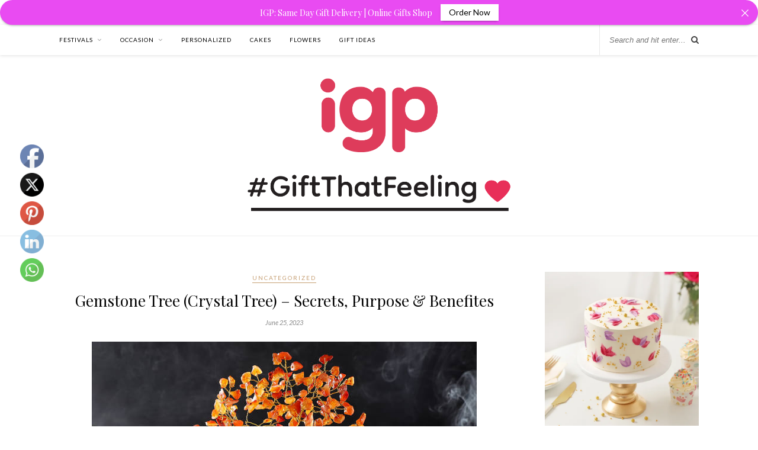

--- FILE ---
content_type: text/html; charset=UTF-8
request_url: https://www.igp.com/blog/gemstone-tree-benefits-secret-in-feng-shui/
body_size: 122480
content:

	<!DOCTYPE html>
<html lang="en-US">
<head>

	<meta charset="UTF-8">
	<meta http-equiv="X-UA-Compatible" content="IE=edge">
	<meta name="viewport" content="width=device-width, initial-scale=1">

	<link rel="profile" href="http://gmpg.org/xfn/11" />
	
	<link rel="alternate" type="application/rss+xml" title="IGP Blog &#8211; Gift Ideas for Birthday, Wedding &amp; Anniversary, Personalized Gifts n More&#8230; RSS Feed" href="https://www.igp.com/blog/feed/" />
	<link rel="alternate" type="application/atom+xml" title="IGP Blog &#8211; Gift Ideas for Birthday, Wedding &amp; Anniversary, Personalized Gifts n More&#8230; Atom Feed" href="https://www.igp.com/blog/feed/atom/" />
	<link rel="pingback" href="https://www.igp.com/blog/xmlrpc.php" />
	
	<meta name='robots' content='index, follow, max-image-preview:large, max-snippet:-1, max-video-preview:-1' />
	<style>img:is([sizes="auto" i], [sizes^="auto," i]) { contain-intrinsic-size: 3000px 1500px }</style>
	
	<!-- This site is optimized with the Yoast SEO plugin v19.13 - https://yoast.com/wordpress/plugins/seo/ -->
	<title>Gemstone Tree (Crystal Tree) - Secrets, Purpose &amp; Benefites</title>
	<meta name="description" content="Crystal Tree - Learn How Gemstone Trees can Help Cleanse the Aura and Spread Positivity in your Home." />
	<link rel="canonical" href="https://www.igp.com/blog/gemstone-tree-benefits-secret-in-feng-shui/" />
	<meta property="og:locale" content="en_US" />
	<meta property="og:type" content="article" />
	<meta property="og:title" content="Gemstone Tree (Crystal Tree) - Secrets, Purpose &amp; Benefites" />
	<meta property="og:description" content="Crystal Tree - Learn How Gemstone Trees can Help Cleanse the Aura and Spread Positivity in your Home." />
	<meta property="og:url" content="https://www.igp.com/blog/gemstone-tree-benefits-secret-in-feng-shui/" />
	<meta property="og:site_name" content="IGP Blog - Gift Ideas for Birthday, Wedding &amp; Anniversary, Personalized Gifts n More..." />
	<meta property="article:published_time" content="2023-06-25T14:23:34+00:00" />
	<meta property="article:modified_time" content="2023-08-09T13:34:31+00:00" />
	<meta property="og:image" content="https://www.igp.com/blog/wp-content/uploads/2021/12/p-balancing-carnelian-gemstone-tree-500-chips-149368-m.jpg" />
	<meta property="og:image:width" content="650" />
	<meta property="og:image:height" content="650" />
	<meta property="og:image:type" content="image/jpeg" />
	<meta name="author" content="Jayesh Vare" />
	<meta name="twitter:card" content="summary_large_image" />
	<meta name="twitter:label1" content="Written by" />
	<meta name="twitter:data1" content="Jayesh Vare" />
	<meta name="twitter:label2" content="Est. reading time" />
	<meta name="twitter:data2" content="7 minutes" />
	<script type="application/ld+json" class="yoast-schema-graph">{"@context":"https://schema.org","@graph":[{"@type":"Article","@id":"https://www.igp.com/blog/gemstone-tree-benefits-secret-in-feng-shui/#article","isPartOf":{"@id":"https://www.igp.com/blog/gemstone-tree-benefits-secret-in-feng-shui/"},"author":{"name":"Jayesh Vare","@id":"https://www.igp.com/blog/#/schema/person/6ed9f03fc0689e324f24f9aa9aebfef2"},"headline":"Gemstone Tree (Crystal Tree) &#8211; Secrets, Purpose &#038; Benefites","datePublished":"2023-06-25T14:23:34+00:00","dateModified":"2023-08-09T13:34:31+00:00","mainEntityOfPage":{"@id":"https://www.igp.com/blog/gemstone-tree-benefits-secret-in-feng-shui/"},"wordCount":1365,"commentCount":0,"publisher":{"@id":"https://www.igp.com/blog/#organization"},"image":{"@id":"https://www.igp.com/blog/gemstone-tree-benefits-secret-in-feng-shui/#primaryimage"},"thumbnailUrl":"https://wordpress-blog-media-p.s3.amazonaws.com/igp/blog/wp-content/uploads/2021/12/p-balancing-carnelian-gemstone-tree-500-chips-149368-m.jpg","inLanguage":"en-US","potentialAction":[{"@type":"CommentAction","name":"Comment","target":["https://www.igp.com/blog/gemstone-tree-benefits-secret-in-feng-shui/#respond"]}]},{"@type":"WebPage","@id":"https://www.igp.com/blog/gemstone-tree-benefits-secret-in-feng-shui/","url":"https://www.igp.com/blog/gemstone-tree-benefits-secret-in-feng-shui/","name":"Gemstone Tree (Crystal Tree) - Secrets, Purpose & Benefites","isPartOf":{"@id":"https://www.igp.com/blog/#website"},"primaryImageOfPage":{"@id":"https://www.igp.com/blog/gemstone-tree-benefits-secret-in-feng-shui/#primaryimage"},"image":{"@id":"https://www.igp.com/blog/gemstone-tree-benefits-secret-in-feng-shui/#primaryimage"},"thumbnailUrl":"https://wordpress-blog-media-p.s3.amazonaws.com/igp/blog/wp-content/uploads/2021/12/p-balancing-carnelian-gemstone-tree-500-chips-149368-m.jpg","datePublished":"2023-06-25T14:23:34+00:00","dateModified":"2023-08-09T13:34:31+00:00","description":"Crystal Tree - Learn How Gemstone Trees can Help Cleanse the Aura and Spread Positivity in your Home.","breadcrumb":{"@id":"https://www.igp.com/blog/gemstone-tree-benefits-secret-in-feng-shui/#breadcrumb"},"inLanguage":"en-US","potentialAction":[{"@type":"ReadAction","target":["https://www.igp.com/blog/gemstone-tree-benefits-secret-in-feng-shui/"]}]},{"@type":"ImageObject","inLanguage":"en-US","@id":"https://www.igp.com/blog/gemstone-tree-benefits-secret-in-feng-shui/#primaryimage","url":"https://wordpress-blog-media-p.s3.amazonaws.com/igp/blog/wp-content/uploads/2021/12/p-balancing-carnelian-gemstone-tree-500-chips-149368-m.jpg","contentUrl":"https://wordpress-blog-media-p.s3.amazonaws.com/igp/blog/wp-content/uploads/2021/12/p-balancing-carnelian-gemstone-tree-500-chips-149368-m.jpg","width":650,"height":650,"caption":"crystal tree"},{"@type":"BreadcrumbList","@id":"https://www.igp.com/blog/gemstone-tree-benefits-secret-in-feng-shui/#breadcrumb","itemListElement":[{"@type":"ListItem","position":1,"name":"Home","item":"https://www.igp.com/blog/"},{"@type":"ListItem","position":2,"name":"Gemstone Tree (Crystal Tree) &#8211; Secrets, Purpose &#038; Benefites"}]},{"@type":"WebSite","@id":"https://www.igp.com/blog/#website","url":"https://www.igp.com/blog/","name":"IGP Blog - Gift Ideas for Birthday, Wedding &amp; Anniversary, Personalized Gifts n More...","description":"Send Flowers, Cakes, Personalized Gifts, Women&#039;s Day Gifts, Mother&#039;s Day &amp; Fathers Day Gifts N Hampers Online in India, USA, Canada, UK, Australia &amp; Worldwide","publisher":{"@id":"https://www.igp.com/blog/#organization"},"potentialAction":[{"@type":"SearchAction","target":{"@type":"EntryPoint","urlTemplate":"https://www.igp.com/blog/?s={search_term_string}"},"query-input":"required name=search_term_string"}],"inLanguage":"en-US"},{"@type":"Organization","@id":"https://www.igp.com/blog/#organization","name":"IGP.com (Intermesh Shopping India Pvt. Ltd.)","url":"https://www.igp.com/blog/","logo":{"@type":"ImageObject","inLanguage":"en-US","@id":"https://www.igp.com/blog/#/schema/logo/image/","url":"https://www.igp.com/blog/wp-content/uploads/2018/01/igp-logo.png","contentUrl":"https://www.igp.com/blog/wp-content/uploads/2018/01/igp-logo.png","width":2000,"height":1000,"caption":"IGP.com (Intermesh Shopping India Pvt. Ltd.)"},"image":{"@id":"https://www.igp.com/blog/#/schema/logo/image/"}},{"@type":"Person","@id":"https://www.igp.com/blog/#/schema/person/6ed9f03fc0689e324f24f9aa9aebfef2","name":"Jayesh Vare","image":{"@type":"ImageObject","inLanguage":"en-US","@id":"https://www.igp.com/blog/#/schema/person/image/","url":"https://secure.gravatar.com/avatar/31d76db5f1e2ee2860066e086a9abd6d50bff7d8025e661cc5ebaf50e71cfc4f?s=96&d=mm&r=g","contentUrl":"https://secure.gravatar.com/avatar/31d76db5f1e2ee2860066e086a9abd6d50bff7d8025e661cc5ebaf50e71cfc4f?s=96&d=mm&r=g","caption":"Jayesh Vare"},"description":"My name is Jayesh, and I love to share creative and thoughtful gift ideas for every event and celebration. Whether it's something for a birthday, anniversary, graduation, or any other special occasion, I'm here to help you find the perfect present. I'm a firm believer that a meaningful gift can make someone's day, and I strive to give gifts that show how much you care. With IGP blog, I hope to spread the joy of giving and provide you with the best ideas to make your loved ones smile.","url":"https://www.igp.com/blog/author/jayeshv/"}]}</script>
	<!-- / Yoast SEO plugin. -->


<link rel='dns-prefetch' href='//fonts.googleapis.com' />
<link rel='dns-prefetch' href='//www.googletagmanager.com' />
<link rel="alternate" type="application/rss+xml" title="IGP Blog - Gift Ideas for Birthday, Wedding &amp; Anniversary, Personalized Gifts n More... &raquo; Feed" href="https://www.igp.com/blog/feed/" />
<link rel="alternate" type="application/rss+xml" title="IGP Blog - Gift Ideas for Birthday, Wedding &amp; Anniversary, Personalized Gifts n More... &raquo; Comments Feed" href="https://www.igp.com/blog/comments/feed/" />
<link rel="alternate" type="application/rss+xml" title="IGP Blog - Gift Ideas for Birthday, Wedding &amp; Anniversary, Personalized Gifts n More... &raquo; Gemstone Tree (Crystal Tree) &#8211; Secrets, Purpose &#038; Benefites Comments Feed" href="https://www.igp.com/blog/gemstone-tree-benefits-secret-in-feng-shui/feed/" />
<script type="text/javascript">
/* <![CDATA[ */
window._wpemojiSettings = {"baseUrl":"https:\/\/s.w.org\/images\/core\/emoji\/16.0.1\/72x72\/","ext":".png","svgUrl":"https:\/\/s.w.org\/images\/core\/emoji\/16.0.1\/svg\/","svgExt":".svg","source":{"concatemoji":"https:\/\/www.igp.com\/blog\/wp-includes\/js\/wp-emoji-release.min.js?ver=6.8.3"}};
/*! This file is auto-generated */
!function(s,n){var o,i,e;function c(e){try{var t={supportTests:e,timestamp:(new Date).valueOf()};sessionStorage.setItem(o,JSON.stringify(t))}catch(e){}}function p(e,t,n){e.clearRect(0,0,e.canvas.width,e.canvas.height),e.fillText(t,0,0);var t=new Uint32Array(e.getImageData(0,0,e.canvas.width,e.canvas.height).data),a=(e.clearRect(0,0,e.canvas.width,e.canvas.height),e.fillText(n,0,0),new Uint32Array(e.getImageData(0,0,e.canvas.width,e.canvas.height).data));return t.every(function(e,t){return e===a[t]})}function u(e,t){e.clearRect(0,0,e.canvas.width,e.canvas.height),e.fillText(t,0,0);for(var n=e.getImageData(16,16,1,1),a=0;a<n.data.length;a++)if(0!==n.data[a])return!1;return!0}function f(e,t,n,a){switch(t){case"flag":return n(e,"\ud83c\udff3\ufe0f\u200d\u26a7\ufe0f","\ud83c\udff3\ufe0f\u200b\u26a7\ufe0f")?!1:!n(e,"\ud83c\udde8\ud83c\uddf6","\ud83c\udde8\u200b\ud83c\uddf6")&&!n(e,"\ud83c\udff4\udb40\udc67\udb40\udc62\udb40\udc65\udb40\udc6e\udb40\udc67\udb40\udc7f","\ud83c\udff4\u200b\udb40\udc67\u200b\udb40\udc62\u200b\udb40\udc65\u200b\udb40\udc6e\u200b\udb40\udc67\u200b\udb40\udc7f");case"emoji":return!a(e,"\ud83e\udedf")}return!1}function g(e,t,n,a){var r="undefined"!=typeof WorkerGlobalScope&&self instanceof WorkerGlobalScope?new OffscreenCanvas(300,150):s.createElement("canvas"),o=r.getContext("2d",{willReadFrequently:!0}),i=(o.textBaseline="top",o.font="600 32px Arial",{});return e.forEach(function(e){i[e]=t(o,e,n,a)}),i}function t(e){var t=s.createElement("script");t.src=e,t.defer=!0,s.head.appendChild(t)}"undefined"!=typeof Promise&&(o="wpEmojiSettingsSupports",i=["flag","emoji"],n.supports={everything:!0,everythingExceptFlag:!0},e=new Promise(function(e){s.addEventListener("DOMContentLoaded",e,{once:!0})}),new Promise(function(t){var n=function(){try{var e=JSON.parse(sessionStorage.getItem(o));if("object"==typeof e&&"number"==typeof e.timestamp&&(new Date).valueOf()<e.timestamp+604800&&"object"==typeof e.supportTests)return e.supportTests}catch(e){}return null}();if(!n){if("undefined"!=typeof Worker&&"undefined"!=typeof OffscreenCanvas&&"undefined"!=typeof URL&&URL.createObjectURL&&"undefined"!=typeof Blob)try{var e="postMessage("+g.toString()+"("+[JSON.stringify(i),f.toString(),p.toString(),u.toString()].join(",")+"));",a=new Blob([e],{type:"text/javascript"}),r=new Worker(URL.createObjectURL(a),{name:"wpTestEmojiSupports"});return void(r.onmessage=function(e){c(n=e.data),r.terminate(),t(n)})}catch(e){}c(n=g(i,f,p,u))}t(n)}).then(function(e){for(var t in e)n.supports[t]=e[t],n.supports.everything=n.supports.everything&&n.supports[t],"flag"!==t&&(n.supports.everythingExceptFlag=n.supports.everythingExceptFlag&&n.supports[t]);n.supports.everythingExceptFlag=n.supports.everythingExceptFlag&&!n.supports.flag,n.DOMReady=!1,n.readyCallback=function(){n.DOMReady=!0}}).then(function(){return e}).then(function(){var e;n.supports.everything||(n.readyCallback(),(e=n.source||{}).concatemoji?t(e.concatemoji):e.wpemoji&&e.twemoji&&(t(e.twemoji),t(e.wpemoji)))}))}((window,document),window._wpemojiSettings);
/* ]]> */
</script>
<style id='wp-emoji-styles-inline-css' type='text/css'>

	img.wp-smiley, img.emoji {
		display: inline !important;
		border: none !important;
		box-shadow: none !important;
		height: 1em !important;
		width: 1em !important;
		margin: 0 0.07em !important;
		vertical-align: -0.1em !important;
		background: none !important;
		padding: 0 !important;
	}
</style>
<link rel='stylesheet' id='wp-block-library-css' href='https://www.igp.com/blog/wp-includes/css/dist/block-library/style.min.css?ver=6.8.3' type='text/css' media='all' />
<style id='classic-theme-styles-inline-css' type='text/css'>
/*! This file is auto-generated */
.wp-block-button__link{color:#fff;background-color:#32373c;border-radius:9999px;box-shadow:none;text-decoration:none;padding:calc(.667em + 2px) calc(1.333em + 2px);font-size:1.125em}.wp-block-file__button{background:#32373c;color:#fff;text-decoration:none}
</style>
<style id='global-styles-inline-css' type='text/css'>
:root{--wp--preset--aspect-ratio--square: 1;--wp--preset--aspect-ratio--4-3: 4/3;--wp--preset--aspect-ratio--3-4: 3/4;--wp--preset--aspect-ratio--3-2: 3/2;--wp--preset--aspect-ratio--2-3: 2/3;--wp--preset--aspect-ratio--16-9: 16/9;--wp--preset--aspect-ratio--9-16: 9/16;--wp--preset--color--black: #000000;--wp--preset--color--cyan-bluish-gray: #abb8c3;--wp--preset--color--white: #ffffff;--wp--preset--color--pale-pink: #f78da7;--wp--preset--color--vivid-red: #cf2e2e;--wp--preset--color--luminous-vivid-orange: #ff6900;--wp--preset--color--luminous-vivid-amber: #fcb900;--wp--preset--color--light-green-cyan: #7bdcb5;--wp--preset--color--vivid-green-cyan: #00d084;--wp--preset--color--pale-cyan-blue: #8ed1fc;--wp--preset--color--vivid-cyan-blue: #0693e3;--wp--preset--color--vivid-purple: #9b51e0;--wp--preset--gradient--vivid-cyan-blue-to-vivid-purple: linear-gradient(135deg,rgba(6,147,227,1) 0%,rgb(155,81,224) 100%);--wp--preset--gradient--light-green-cyan-to-vivid-green-cyan: linear-gradient(135deg,rgb(122,220,180) 0%,rgb(0,208,130) 100%);--wp--preset--gradient--luminous-vivid-amber-to-luminous-vivid-orange: linear-gradient(135deg,rgba(252,185,0,1) 0%,rgba(255,105,0,1) 100%);--wp--preset--gradient--luminous-vivid-orange-to-vivid-red: linear-gradient(135deg,rgba(255,105,0,1) 0%,rgb(207,46,46) 100%);--wp--preset--gradient--very-light-gray-to-cyan-bluish-gray: linear-gradient(135deg,rgb(238,238,238) 0%,rgb(169,184,195) 100%);--wp--preset--gradient--cool-to-warm-spectrum: linear-gradient(135deg,rgb(74,234,220) 0%,rgb(151,120,209) 20%,rgb(207,42,186) 40%,rgb(238,44,130) 60%,rgb(251,105,98) 80%,rgb(254,248,76) 100%);--wp--preset--gradient--blush-light-purple: linear-gradient(135deg,rgb(255,206,236) 0%,rgb(152,150,240) 100%);--wp--preset--gradient--blush-bordeaux: linear-gradient(135deg,rgb(254,205,165) 0%,rgb(254,45,45) 50%,rgb(107,0,62) 100%);--wp--preset--gradient--luminous-dusk: linear-gradient(135deg,rgb(255,203,112) 0%,rgb(199,81,192) 50%,rgb(65,88,208) 100%);--wp--preset--gradient--pale-ocean: linear-gradient(135deg,rgb(255,245,203) 0%,rgb(182,227,212) 50%,rgb(51,167,181) 100%);--wp--preset--gradient--electric-grass: linear-gradient(135deg,rgb(202,248,128) 0%,rgb(113,206,126) 100%);--wp--preset--gradient--midnight: linear-gradient(135deg,rgb(2,3,129) 0%,rgb(40,116,252) 100%);--wp--preset--font-size--small: 13px;--wp--preset--font-size--medium: 20px;--wp--preset--font-size--large: 36px;--wp--preset--font-size--x-large: 42px;--wp--preset--spacing--20: 0.44rem;--wp--preset--spacing--30: 0.67rem;--wp--preset--spacing--40: 1rem;--wp--preset--spacing--50: 1.5rem;--wp--preset--spacing--60: 2.25rem;--wp--preset--spacing--70: 3.38rem;--wp--preset--spacing--80: 5.06rem;--wp--preset--shadow--natural: 6px 6px 9px rgba(0, 0, 0, 0.2);--wp--preset--shadow--deep: 12px 12px 50px rgba(0, 0, 0, 0.4);--wp--preset--shadow--sharp: 6px 6px 0px rgba(0, 0, 0, 0.2);--wp--preset--shadow--outlined: 6px 6px 0px -3px rgba(255, 255, 255, 1), 6px 6px rgba(0, 0, 0, 1);--wp--preset--shadow--crisp: 6px 6px 0px rgba(0, 0, 0, 1);}:where(.is-layout-flex){gap: 0.5em;}:where(.is-layout-grid){gap: 0.5em;}body .is-layout-flex{display: flex;}.is-layout-flex{flex-wrap: wrap;align-items: center;}.is-layout-flex > :is(*, div){margin: 0;}body .is-layout-grid{display: grid;}.is-layout-grid > :is(*, div){margin: 0;}:where(.wp-block-columns.is-layout-flex){gap: 2em;}:where(.wp-block-columns.is-layout-grid){gap: 2em;}:where(.wp-block-post-template.is-layout-flex){gap: 1.25em;}:where(.wp-block-post-template.is-layout-grid){gap: 1.25em;}.has-black-color{color: var(--wp--preset--color--black) !important;}.has-cyan-bluish-gray-color{color: var(--wp--preset--color--cyan-bluish-gray) !important;}.has-white-color{color: var(--wp--preset--color--white) !important;}.has-pale-pink-color{color: var(--wp--preset--color--pale-pink) !important;}.has-vivid-red-color{color: var(--wp--preset--color--vivid-red) !important;}.has-luminous-vivid-orange-color{color: var(--wp--preset--color--luminous-vivid-orange) !important;}.has-luminous-vivid-amber-color{color: var(--wp--preset--color--luminous-vivid-amber) !important;}.has-light-green-cyan-color{color: var(--wp--preset--color--light-green-cyan) !important;}.has-vivid-green-cyan-color{color: var(--wp--preset--color--vivid-green-cyan) !important;}.has-pale-cyan-blue-color{color: var(--wp--preset--color--pale-cyan-blue) !important;}.has-vivid-cyan-blue-color{color: var(--wp--preset--color--vivid-cyan-blue) !important;}.has-vivid-purple-color{color: var(--wp--preset--color--vivid-purple) !important;}.has-black-background-color{background-color: var(--wp--preset--color--black) !important;}.has-cyan-bluish-gray-background-color{background-color: var(--wp--preset--color--cyan-bluish-gray) !important;}.has-white-background-color{background-color: var(--wp--preset--color--white) !important;}.has-pale-pink-background-color{background-color: var(--wp--preset--color--pale-pink) !important;}.has-vivid-red-background-color{background-color: var(--wp--preset--color--vivid-red) !important;}.has-luminous-vivid-orange-background-color{background-color: var(--wp--preset--color--luminous-vivid-orange) !important;}.has-luminous-vivid-amber-background-color{background-color: var(--wp--preset--color--luminous-vivid-amber) !important;}.has-light-green-cyan-background-color{background-color: var(--wp--preset--color--light-green-cyan) !important;}.has-vivid-green-cyan-background-color{background-color: var(--wp--preset--color--vivid-green-cyan) !important;}.has-pale-cyan-blue-background-color{background-color: var(--wp--preset--color--pale-cyan-blue) !important;}.has-vivid-cyan-blue-background-color{background-color: var(--wp--preset--color--vivid-cyan-blue) !important;}.has-vivid-purple-background-color{background-color: var(--wp--preset--color--vivid-purple) !important;}.has-black-border-color{border-color: var(--wp--preset--color--black) !important;}.has-cyan-bluish-gray-border-color{border-color: var(--wp--preset--color--cyan-bluish-gray) !important;}.has-white-border-color{border-color: var(--wp--preset--color--white) !important;}.has-pale-pink-border-color{border-color: var(--wp--preset--color--pale-pink) !important;}.has-vivid-red-border-color{border-color: var(--wp--preset--color--vivid-red) !important;}.has-luminous-vivid-orange-border-color{border-color: var(--wp--preset--color--luminous-vivid-orange) !important;}.has-luminous-vivid-amber-border-color{border-color: var(--wp--preset--color--luminous-vivid-amber) !important;}.has-light-green-cyan-border-color{border-color: var(--wp--preset--color--light-green-cyan) !important;}.has-vivid-green-cyan-border-color{border-color: var(--wp--preset--color--vivid-green-cyan) !important;}.has-pale-cyan-blue-border-color{border-color: var(--wp--preset--color--pale-cyan-blue) !important;}.has-vivid-cyan-blue-border-color{border-color: var(--wp--preset--color--vivid-cyan-blue) !important;}.has-vivid-purple-border-color{border-color: var(--wp--preset--color--vivid-purple) !important;}.has-vivid-cyan-blue-to-vivid-purple-gradient-background{background: var(--wp--preset--gradient--vivid-cyan-blue-to-vivid-purple) !important;}.has-light-green-cyan-to-vivid-green-cyan-gradient-background{background: var(--wp--preset--gradient--light-green-cyan-to-vivid-green-cyan) !important;}.has-luminous-vivid-amber-to-luminous-vivid-orange-gradient-background{background: var(--wp--preset--gradient--luminous-vivid-amber-to-luminous-vivid-orange) !important;}.has-luminous-vivid-orange-to-vivid-red-gradient-background{background: var(--wp--preset--gradient--luminous-vivid-orange-to-vivid-red) !important;}.has-very-light-gray-to-cyan-bluish-gray-gradient-background{background: var(--wp--preset--gradient--very-light-gray-to-cyan-bluish-gray) !important;}.has-cool-to-warm-spectrum-gradient-background{background: var(--wp--preset--gradient--cool-to-warm-spectrum) !important;}.has-blush-light-purple-gradient-background{background: var(--wp--preset--gradient--blush-light-purple) !important;}.has-blush-bordeaux-gradient-background{background: var(--wp--preset--gradient--blush-bordeaux) !important;}.has-luminous-dusk-gradient-background{background: var(--wp--preset--gradient--luminous-dusk) !important;}.has-pale-ocean-gradient-background{background: var(--wp--preset--gradient--pale-ocean) !important;}.has-electric-grass-gradient-background{background: var(--wp--preset--gradient--electric-grass) !important;}.has-midnight-gradient-background{background: var(--wp--preset--gradient--midnight) !important;}.has-small-font-size{font-size: var(--wp--preset--font-size--small) !important;}.has-medium-font-size{font-size: var(--wp--preset--font-size--medium) !important;}.has-large-font-size{font-size: var(--wp--preset--font-size--large) !important;}.has-x-large-font-size{font-size: var(--wp--preset--font-size--x-large) !important;}
:where(.wp-block-post-template.is-layout-flex){gap: 1.25em;}:where(.wp-block-post-template.is-layout-grid){gap: 1.25em;}
:where(.wp-block-columns.is-layout-flex){gap: 2em;}:where(.wp-block-columns.is-layout-grid){gap: 2em;}
:root :where(.wp-block-pullquote){font-size: 1.5em;line-height: 1.6;}
</style>
<link rel='stylesheet' id='announcer-css-css' href='https://www.igp.com/blog/wp-content/plugins/announcer/public/css/style.css?ver=5.9' type='text/css' media='all' />
<link rel='stylesheet' id='ctf_styles-css' href='https://www.igp.com/blog/wp-content/plugins/custom-twitter-feeds/css/ctf-styles.min.css?ver=2.1.2' type='text/css' media='all' />
<link rel='stylesheet' id='SFSImainCss-css' href='https://www.igp.com/blog/wp-content/plugins/ultimate-social-media-icons/css/sfsi-style.css?ver=2.8.6' type='text/css' media='all' />
<link rel='stylesheet' id='disable_sfsi-css' href='https://www.igp.com/blog/wp-content/plugins/ultimate-social-media-icons/css/disable_sfsi.css?ver=6.8.3' type='text/css' media='all' />
<link rel='stylesheet' id='ez-toc-css' href='https://www.igp.com/blog/wp-content/plugins/easy-table-of-contents/assets/css/screen.min.css?ver=2.0.56.1' type='text/css' media='all' />
<style id='ez-toc-inline-css' type='text/css'>
div#ez-toc-container .ez-toc-title {font-size: 150%;}div#ez-toc-container .ez-toc-title {font-weight: 500;}div#ez-toc-container ul li {font-size: 100%;}div#ez-toc-container nav ul ul li ul li {font-size: 90%!important;}
.ez-toc-container-direction {direction: ltr;}.ez-toc-counter ul{counter-reset: item ;}.ez-toc-counter nav ul li a::before {content: counters(item, ".", decimal) ". ";display: inline-block;counter-increment: item;flex-grow: 0;flex-shrink: 0;margin-right: .2em; float: left; }.ez-toc-widget-direction {direction: ltr;}.ez-toc-widget-container ul{counter-reset: item ;}.ez-toc-widget-container nav ul li a::before {content: counters(item, ".", decimal) ". ";display: inline-block;counter-increment: item;flex-grow: 0;flex-shrink: 0;margin-right: .2em; float: left; }
</style>
<link rel='stylesheet' id='hurrytimer-css' href='https://www.igp.com/blog/wp-content/uploads/hurrytimer/css/7716666bcafcffca.css?ver=6.8.3' type='text/css' media='all' />
<link rel='stylesheet' id='solopine_style-css' href='https://www.igp.com/blog/wp-content/themes/rosemary/style.css?ver=1.6.2' type='text/css' media='all' />
<style id='solopine_style-inline-css' type='text/css'>
#logo { padding-top: 10px; }#logo { padding-bottom: 10px; }.widget-title { border-color: #dd3333; }.feat-item .read-more, .more-button { border-color: #dd3333; }.feat-item .read-more:hover, .more-button:hover { background: #dd3333; }
</style>
<link rel='stylesheet' id='fontawesome-css' href='https://www.igp.com/blog/wp-content/themes/rosemary/css/font-awesome.min.css?ver=6.8.3' type='text/css' media='all' />
<link rel='stylesheet' id='solopine_responsive-css' href='https://www.igp.com/blog/wp-content/themes/rosemary/css/responsive.css?ver=1.6.2' type='text/css' media='all' />
<link rel='stylesheet' id='solopine_fonts-css' href='https://fonts.googleapis.com/css?family=Lato%3A400%2C700%2C400italic%2C700italic%26subset%3Dlatin%2Clatin-ext%7CPlayfair+Display%3A400%2C700%2C400italic%2C700italic%26subset%3Dlatin%2Clatin-ext&#038;ver=1.6' type='text/css' media='all' />
<script type="text/javascript" src="https://www.igp.com/blog/wp-includes/js/jquery/jquery.min.js?ver=3.7.1" id="jquery-core-js"></script>
<script type="text/javascript" src="https://www.igp.com/blog/wp-includes/js/jquery/jquery-migrate.min.js?ver=3.4.1" id="jquery-migrate-js"></script>
<script type="text/javascript" src="https://www.igp.com/blog/wp-content/plugins/announcer/public/js/script.js?ver=5.9" id="announcer-js-js"></script>
<link rel="https://api.w.org/" href="https://www.igp.com/blog/wp-json/" /><link rel="alternate" title="JSON" type="application/json" href="https://www.igp.com/blog/wp-json/wp/v2/posts/4560" /><link rel="EditURI" type="application/rsd+xml" title="RSD" href="https://www.igp.com/blog/xmlrpc.php?rsd" />
<meta name="generator" content="WordPress 6.8.3" />
<link rel='shortlink' href='https://www.igp.com/blog/?p=4560' />
<link rel="alternate" title="oEmbed (JSON)" type="application/json+oembed" href="https://www.igp.com/blog/wp-json/oembed/1.0/embed?url=https%3A%2F%2Fwww.igp.com%2Fblog%2Fgemstone-tree-benefits-secret-in-feng-shui%2F" />
<link rel="alternate" title="oEmbed (XML)" type="text/xml+oembed" href="https://www.igp.com/blog/wp-json/oembed/1.0/embed?url=https%3A%2F%2Fwww.igp.com%2Fblog%2Fgemstone-tree-benefits-secret-in-feng-shui%2F&#038;format=xml" />
<meta name="generator" content="Site Kit by Google 1.115.0" /><meta name="follow.[base64]" content="3NArKuemgerwqgwkD6vE"/><meta name="google-site-verification" content="N85BO66DMyYyOQSSo2MoQIChLvL_dxZBW7onqgzcfx0">
<!-- Google AdSense snippet added by Site Kit -->
<meta name="google-adsense-platform-account" content="ca-host-pub-2644536267352236">
<meta name="google-adsense-platform-domain" content="sitekit.withgoogle.com">
<!-- End Google AdSense snippet added by Site Kit -->

<!-- Google Tag Manager snippet added by Site Kit -->
<script type="text/javascript">
/* <![CDATA[ */

			( function( w, d, s, l, i ) {
				w[l] = w[l] || [];
				w[l].push( {'gtm.start': new Date().getTime(), event: 'gtm.js'} );
				var f = d.getElementsByTagName( s )[0],
					j = d.createElement( s ), dl = l != 'dataLayer' ? '&l=' + l : '';
				j.async = true;
				j.src = 'https://www.googletagmanager.com/gtm.js?id=' + i + dl;
				f.parentNode.insertBefore( j, f );
			} )( window, document, 'script', 'dataLayer', 'GTM-K992H8' );
			
/* ]]> */
</script>

<!-- End Google Tag Manager snippet added by Site Kit -->
<link rel="icon" href="https://www.igp.com/blog/wp-content/uploads/2023/11/favicon5.ico" sizes="32x32" />
<link rel="icon" href="https://www.igp.com/blog/wp-content/uploads/2023/11/favicon5.ico" sizes="192x192" />
<link rel="apple-touch-icon" href="https://www.igp.com/blog/wp-content/uploads/2023/11/favicon5.ico" />
<meta name="msapplication-TileImage" content="https://www.igp.com/blog/wp-content/uploads/2023/11/favicon5.ico" />
<style id="sccss">/* Enter Your Custom CSS Here */
h4{
	font-weight: 400;
}</style>	<!-- Fonts Plugin CSS - https://fontsplugin.com/ -->
	<style>
			</style>
	<!-- Fonts Plugin CSS -->
		
</head>

<body class="wp-singular post-template-default single single-post postid-4560 single-format-standard wp-theme-rosemary sfsi_actvite_theme_default">

	<div id="top-bar">
	
		<div class="container">
			
			<div id="nav-wrapper">
				<ul id="menu-igp-gifts" class="menu"><li id="menu-item-5647" class="menu-item menu-item-type-taxonomy menu-item-object-category menu-item-has-children menu-item-5647"><a href="https://www.igp.com/blog/category/festivals/">Festivals</a>
<ul class="sub-menu">
	<li id="menu-item-5650" class="menu-item menu-item-type-taxonomy menu-item-object-category menu-item-5650"><a href="https://www.igp.com/blog/category/rakhi/">Rakhi</a></li>
	<li id="menu-item-5888" class="menu-item menu-item-type-taxonomy menu-item-object-category menu-item-5888"><a href="https://www.igp.com/blog/category/karwa-chauth/">Karwa Chauth</a></li>
	<li id="menu-item-5651" class="menu-item menu-item-type-taxonomy menu-item-object-category menu-item-5651"><a href="https://www.igp.com/blog/category/festivals/diwali/">Diwali</a></li>
	<li id="menu-item-5662" class="menu-item menu-item-type-taxonomy menu-item-object-category menu-item-5662"><a href="https://www.igp.com/blog/category/christmas/">Christmas</a></li>
	<li id="menu-item-5653" class="menu-item menu-item-type-taxonomy menu-item-object-category menu-item-5653"><a href="https://www.igp.com/blog/category/festivals/new-year/">New Year</a></li>
	<li id="menu-item-5661" class="menu-item menu-item-type-taxonomy menu-item-object-category menu-item-5661"><a href="https://www.igp.com/blog/category/valentines-day/">Valentines Day</a></li>
	<li id="menu-item-5663" class="menu-item menu-item-type-taxonomy menu-item-object-category menu-item-5663"><a href="https://www.igp.com/blog/category/holi/">Holi</a></li>
	<li id="menu-item-5654" class="menu-item menu-item-type-taxonomy menu-item-object-category menu-item-5654"><a href="https://www.igp.com/blog/category/womens-day/">Women&#8217;s Day</a></li>
	<li id="menu-item-5660" class="menu-item menu-item-type-taxonomy menu-item-object-category menu-item-5660"><a href="https://www.igp.com/blog/category/fathers-day/">Fathers Day</a></li>
	<li id="menu-item-5652" class="menu-item menu-item-type-taxonomy menu-item-object-category menu-item-5652"><a href="https://www.igp.com/blog/category/festivals/bhai-dooj/">Bhai Dooj</a></li>
</ul>
</li>
<li id="menu-item-5655" class="menu-item menu-item-type-taxonomy menu-item-object-category menu-item-has-children menu-item-5655"><a href="https://www.igp.com/blog/category/occasion/">Occasion</a>
<ul class="sub-menu">
	<li id="menu-item-5665" class="menu-item menu-item-type-taxonomy menu-item-object-category menu-item-5665"><a href="https://www.igp.com/blog/category/friendship-day/">Friendship Day</a></li>
	<li id="menu-item-5656" class="menu-item menu-item-type-taxonomy menu-item-object-category menu-item-5656"><a href="https://www.igp.com/blog/category/occasion/birthday/">Birthday</a></li>
	<li id="menu-item-5657" class="menu-item menu-item-type-taxonomy menu-item-object-category menu-item-5657"><a href="https://www.igp.com/blog/category/occasion/anniversary-gifts/">Anniversary</a></li>
	<li id="menu-item-5664" class="menu-item menu-item-type-taxonomy menu-item-object-category menu-item-5664"><a href="https://www.igp.com/blog/category/wedding-gifts/">Wedding</a></li>
</ul>
</li>
<li id="menu-item-5559" class="menu-item menu-item-type-taxonomy menu-item-object-category menu-item-5559"><a href="https://www.igp.com/blog/category/personalized-gifts/">Personalized</a></li>
<li id="menu-item-5560" class="menu-item menu-item-type-taxonomy menu-item-object-category menu-item-5560"><a href="https://www.igp.com/blog/category/cakes/">Cakes</a></li>
<li id="menu-item-5645" class="menu-item menu-item-type-taxonomy menu-item-object-category menu-item-5645"><a href="https://www.igp.com/blog/category/flowers/">Flowers</a></li>
<li id="menu-item-9541" class="menu-item menu-item-type-taxonomy menu-item-object-category menu-item-9541"><a href="https://www.igp.com/blog/category/gift-ideas/">Gift Ideas</a></li>
</ul>			</div>
			
			<div class="menu-mobile"></div>
			
						<div id="top-search">
				<form role="search" method="get" id="searchform" action="https://www.igp.com/blog/">
		<input type="text" placeholder="Search and hit enter..." name="s" id="s" />
</form>				<i class="fa fa-search search-desktop"></i>
				<i class="fa fa-search search-toggle"></i>
			</div>
			
			<!-- Responsive Search -->
			<div class="show-search">
				<form role="search" method="get" id="searchform" action="https://www.igp.com/blog/">
		<input type="text" placeholder="Search and hit enter..." name="s" id="s" />
</form>			</div>
			<!-- -->
						
						<div id="top-social" >
				
								
								
			</div>
						
		</div>
	
	</div>
	
	<header id="header">
	
		<div class="container">
			
			<div id="logo">
				
									
											<h2><a href="https://www.igp.com/blog/"><img src="https://www.igp.com/blog/wp-content/uploads/2023/06/IGP-Blog-Logo.png" alt="IGP Blog &#8211; Gift Ideas for Birthday, Wedding &amp; Anniversary, Personalized Gifts n More&#8230;" /></a></h2>
										
								
			</div>
			
		</div>
		
	</header>	
	<div class="container">
		
		<div id="content">
		
			<div id="main">
			
								
					<article id="post-4560" class="post-4560 post type-post status-publish format-standard has-post-thumbnail hentry category-uncategorized">
	
	<div class="post-header">
		
				<span class="cat"><a href="https://www.igp.com/blog/category/uncategorized/" title="View all posts in Uncategorized" >Uncategorized</a></span>
				
					<h1 class="entry-title">Gemstone Tree (Crystal Tree) &#8211; Secrets, Purpose &#038; Benefites</h1>
				
				<span class="date"><span class="date updated published">June 25, 2023</span></span>
				
	</div>
	
			
						<div class="post-img">
			<a href="https://www.igp.com/blog/gemstone-tree-benefits-secret-in-feng-shui/"><img width="650" height="650" src="https://wordpress-blog-media-p.s3.amazonaws.com/igp/blog/wp-content/uploads/2021/12/p-balancing-carnelian-gemstone-tree-500-chips-149368-m.jpg" class="attachment-solopine-full-thumb size-solopine-full-thumb wp-post-image" alt="crystal tree" decoding="async" fetchpriority="high" srcset="https://wordpress-blog-media-p.s3.amazonaws.com/igp/blog/wp-content/uploads/2021/12/p-balancing-carnelian-gemstone-tree-500-chips-149368-m.jpg 650w, https://wordpress-blog-media-p.s3.amazonaws.com/igp/blog/wp-content/uploads/2021/12/p-balancing-carnelian-gemstone-tree-500-chips-149368-m-300x300.jpg 300w, https://wordpress-blog-media-p.s3.amazonaws.com/igp/blog/wp-content/uploads/2021/12/p-balancing-carnelian-gemstone-tree-500-chips-149368-m-150x150.jpg 150w" sizes="(max-width: 650px) 100vw, 650px" /></a>
		</div>
						
		
	<div class="post-entry">
		
				
			<div id="ez-toc-container" class="ez-toc-v2_0_56_1 counter-hierarchy ez-toc-counter ez-toc-grey ez-toc-container-direction">
<div class="ez-toc-title-container">
<p class="ez-toc-title " >Table of Contents</p>
<span class="ez-toc-title-toggle"><a href="#" class="ez-toc-pull-right ez-toc-btn ez-toc-btn-xs ez-toc-btn-default ez-toc-toggle" aria-label="Toggle Table of Content" role="button"><label for="item-69752ad7d1088" ><span class=""><span style="display:none;">Toggle</span><span class="ez-toc-icon-toggle-span"><svg style="fill: #999;color:#999" xmlns="http://www.w3.org/2000/svg" class="list-377408" width="20px" height="20px" viewBox="0 0 24 24" fill="none"><path d="M6 6H4v2h2V6zm14 0H8v2h12V6zM4 11h2v2H4v-2zm16 0H8v2h12v-2zM4 16h2v2H4v-2zm16 0H8v2h12v-2z" fill="currentColor"></path></svg><svg style="fill: #999;color:#999" class="arrow-unsorted-368013" xmlns="http://www.w3.org/2000/svg" width="10px" height="10px" viewBox="0 0 24 24" version="1.2" baseProfile="tiny"><path d="M18.2 9.3l-6.2-6.3-6.2 6.3c-.2.2-.3.4-.3.7s.1.5.3.7c.2.2.4.3.7.3h11c.3 0 .5-.1.7-.3.2-.2.3-.5.3-.7s-.1-.5-.3-.7zM5.8 14.7l6.2 6.3 6.2-6.3c.2-.2.3-.5.3-.7s-.1-.5-.3-.7c-.2-.2-.4-.3-.7-.3h-11c-.3 0-.5.1-.7.3-.2.2-.3.5-.3.7s.1.5.3.7z"/></svg></span></span></label><input aria-label="Toggle" aria-label="item-69752ad7d1088"  type="checkbox" id="item-69752ad7d1088"></a></span></div>
<nav><ul class='ez-toc-list ez-toc-list-level-1 ' ><li class='ez-toc-page-1 ez-toc-heading-level-2'><a class="ez-toc-link ez-toc-heading-1" href="#What_is_a_Gem_or_crystal_tree" title="What is a Gem or crystal tree?  ">What is a Gem or crystal tree?  </a></li><li class='ez-toc-page-1 ez-toc-heading-level-2'><a class="ez-toc-link ez-toc-heading-2" href="#Purpose_of_Gemstone_tree_and_its_secret_in_Feng_Shui" title="Purpose of Gemstone tree and its secret in Feng Shui">Purpose of Gemstone tree and its secret in Feng Shui</a></li><li class='ez-toc-page-1 ez-toc-heading-level-2'><a class="ez-toc-link ez-toc-heading-3" href="#Gemstone_Tree_Benefits" title="Gemstone Tree Benefits">Gemstone Tree Benefits</a><ul class='ez-toc-list-level-3'><li class='ez-toc-heading-level-3'><a class="ez-toc-link ez-toc-heading-4" href="#Increased_Confidence" title="Increased Confidence">Increased Confidence</a></li><li class='ez-toc-page-1 ez-toc-heading-level-3'><a class="ez-toc-link ez-toc-heading-5" href="#Attracting_Money" title="Attracting Money">Attracting Money</a></li><li class='ez-toc-page-1 ez-toc-heading-level-3'><a class="ez-toc-link ez-toc-heading-6" href="#Healing_Stomach-Related_Problems" title="Healing Stomach-Related Problems">Healing Stomach-Related Problems</a></li><li class='ez-toc-page-1 ez-toc-heading-level-3'><a class="ez-toc-link ez-toc-heading-7" href="#Releasing_Negativity" title="Releasing Negativity">Releasing Negativity</a></li></ul></li><li class='ez-toc-page-1 ez-toc-heading-level-2'><a class="ez-toc-link ez-toc-heading-8" href="#Gemstone_Trees_Can_Improve_Your_Daily_Life" title="Gemstone Trees Can Improve Your Daily Life ">Gemstone Trees Can Improve Your Daily Life </a></li><li class='ez-toc-page-1 ez-toc-heading-level-2'><a class="ez-toc-link ez-toc-heading-9" href="#Natural_gemstones_stones_and_their_significance" title="Natural gemstones stones and their significance:">Natural gemstones stones and their significance:</a></li><li class='ez-toc-page-1 ez-toc-heading-level-2'><a class="ez-toc-link ez-toc-heading-10" href="#Where_do_I_put_the_gem_tree" title="Where do I put the gem tree?">Where do I put the gem tree?</a></li><li class='ez-toc-page-1 ez-toc-heading-level-2'><a class="ez-toc-link ez-toc-heading-11" href="#Which_crystal_tree_is_best_for_home" title="Which crystal tree is best for home? ">Which crystal tree is best for home? </a></li></ul></nav></div>
<p><span style="font-weight: 400; font-size: 10pt; font-family: verdana, geneva;">The tree of life has become an archetype, appearing across various cultures as a spiritual and philosophical symbol. Its meaning is rooted in its unchanging and dependable nature. </span></p>
<p><span style="font-weight: 400; font-size: 10pt; font-family: verdana, geneva;">A tree’s roots go deep into the soil, nurturing itself from mother Earth and reach high up as if touching the moon, stars and sky. Its branches spread far and wide, protecting and giving shelter. Its seeds sprout and buds blossom giving new opportunities. </span></p>
<p><span style="font-weight: 400; font-size: 10pt; font-family: verdana, geneva;">Its trunk establishes a strong foundation and then its fruits bear life itself. All these are symbolic of new life, growth, abundance, stability, long life, strength, togetherness, ancestry, fertility and the interconnectedness of everything in the universe. </span></p>
<h2><span class="ez-toc-section" id="What_is_a_Gem_or_crystal_tree"></span><span style="font-size: 10pt; font-family: verdana, geneva;"><b>What is a Gem or crystal tree? </b><span style="font-weight: 400;"> </span></span><span class="ez-toc-section-end"></span></h2>
<p><span style="font-size: 10pt; font-family: verdana, geneva;"><img decoding="async" class="aligncenter" src="https://cdn.igp.com/f_auto,q_auto,t_pnopt21prodlp/products/p-personalized-amethyst-gemstone-calming-tree-500-chips-149392-m.jpg" /></span></p>
<p><span style="font-weight: 400; font-size: 10pt; font-family: verdana, geneva;">Just like the tree of life symbolizing various things, Gemstone trees are used in Feng Shui as enhancers and rectifiers. Gemstone trees are miniature decorative trees with tiny pieces of natural handcrafted gemstones in place of leaves. </span></p>
<p><span style="font-weight: 400; font-size: 10pt; font-family: verdana, geneva;">They are fashioned with genuine gemstones, quartz or crystals such as Amethyst, Citrine, Rose Quartz, Clear Quartz, etc. It’s branches are normally made of  thin copper/golden coloured wires and have alluring trunks. </span></p>
<p><span style="font-weight: 400; font-size: 10pt; font-family: verdana, geneva;">They are considered to have healing and cleansing energies and are said to attract positive energy in abundance and are believed to give us love, happiness and protection from the evil spirits around us. The idea is to have specific intentions and see your manifestations take physical forms with the help of Gemstone trees.</span></p>
<p><span style="font-size: 14pt;">Also Check &#8211; <a href="https://www.igp.com/plants">Air Purifying, Indoor Plants, Bonsai, Lucky Bamboo, Money plants &amp; More starting @ ₹199 Only </a></span></p>

<style>
.product-carousel-container-wp {
  max-width: 100%;
  margin: 40px auto;
  padding: 20px;
  background-color: #f9f9f9;
  border-radius: 10px;
  box-shadow: 0 4px 8px rgba(0,0,0,0.05);
  box-sizing: border-box;
}
.carousel-title-wp {
  font-size: 24px;
  font-weight: bold;
  color: #333;
  text-align: center;
  margin-bottom: 25px;
}
.product-carousel-wp {
  display: flex;
  overflow-x: auto;
  padding-bottom: 20px;
  scrollbar-width: thin;
  scrollbar-color: #dd2745 #e0e0e0;
}
.product-carousel-wp::-webkit-scrollbar { height: 6px; }
.product-carousel-wp::-webkit-scrollbar-track { background: #f0f0f0; border-radius: 10px; }
.product-carousel-wp::-webkit-scrollbar-thumb { background-color: #dd2745; border-radius: 10px; }
.carousel-card-wp {
  flex: 0 0 190px;
  margin-right: 16px;
  border-radius: 12px;
  background-color: #fff;
  overflow: hidden;
  box-shadow: 0 4px 12px rgba(0,0,0,0.08);
  transition: transform 0.3s ease;
}
.carousel-card-wp:hover { transform: translateY(-4px); }
.carousel-card-wp:last-child { margin-right: 0; }
.carousel-card-wp a {
  text-decoration: none;
  color: inherit;
  display: flex;
  flex-direction: column;
  height: 100%;
}
.carousel-card-wp img {
  width: 100%;
  height: 190px;
  object-fit: cover;
  border-bottom: 1px solid #f0f0f0;
}
.product-details-wp {
  padding: 12px;
  display: flex;
  flex-direction: column;
  flex-grow: 1;
}
.product-name-wp {
  font-family: sans-serif;
  font-size: 14px;
  font-weight: 500;
  color: #333;
  line-height: 1.4;
  height: 58px;
  overflow: hidden;
  margin: 0 0 8px 0;
}
.product-price-wp {
  font-family: sans-serif;
  font-size: 16px;
  font-weight: bold;
  color: #dd2745;
  margin: 0;
}
.polaroid-container {
  max-width: 100%;
  margin: 40px auto 0 auto;
  padding: 20px;
  background-color: #f9f9f9;
  border-radius: 10px;
  box-shadow: 0 4px 8px rgba(0,0,0,0.05);
}
.polaroid-title {
  font-size: 24px;
  font-weight: bold;
  color: #333;
  text-align: center;
  margin-bottom: 25px;
}
.polaroid-row {
  display: flex;
  gap: 12px;
  overflow-x: auto;
  scrollbar-width: thin;
  scrollbar-color: #dd2745 #e0e0e0;
}
.polaroid-row::-webkit-scrollbar { height: 6px; }
.polaroid-row::-webkit-scrollbar-track { background: #f0f0f0; border-radius: 10px; }
.polaroid-row::-webkit-scrollbar-thumb { background-color: #dd2745; border-radius: 10px; }
.polaroid-card {
  flex: 0 0 calc(180px * 0.9);
  border-radius: 12px;
  background: #fff;
  box-shadow: 0 4px 12px rgba(0,0,0,0.08);
  overflow: hidden;
  text-align: center;
  transition: transform 0.3s ease;
}
.polaroid-card:hover {
  transform: translateY(-4px);
}
.polaroid-card a {
  color: inherit;
  text-decoration: none;
  display: block;
  padding: 0;
}
.polaroid-image {
  width: calc(180px * 0.9);
  height: calc(180px * 0.9);
}
.polaroid-image img {
  width: 100%;
  height: 100%;
  object-fit: cover;
}
.polaroid-details {
  padding: 10px 8px;
  font-family: sans-serif;
  font-weight: 600;
  color: #333;
  font-size: 14px;
}
</style>

<!-- CAROUSEL 1: TOP GIFT PICKS -->
<div class="product-carousel-container-wp">
  <div class="carousel-title-wp">Our Top Gift Picks</div>
  <div class="product-carousel-wp">
    <div class="carousel-card-wp"><a href="https://www.igp.com/p-floral-delight-cake-361083" target="_blank" rel="noopener"><img decoding="async" src="https://cdn.igp.com/f_auto,q_auto,t_pnopt9prodlp/products/p-floral-delight-cake-361083-m.jpg" alt="Floral Delight Cake"><div class="product-details-wp"><p class="product-name-wp">Floral Delight Cake</p><p class="product-price-wp">₹ 595</p></div></a></div>
    <div class="carousel-card-wp"><a href="https://www.igp.com/p-the-blushing-symphony-200878" target="_blank" rel="noopener"><img decoding="async" src="https://cdn.igp.com/f_auto,q_auto,t_pnopt9prodlp/products/p-the-blushing-symphony-200878-m.jpg" alt="The Blushing Symphony"><div class="product-details-wp"><p class="product-name-wp">The Blushing Symphony</p><p class="product-price-wp">₹ 1,095</p></div></a></div>
    <div class="carousel-card-wp"><a href="https://www.igp.com/p-personalized-daily-journal-led-lamp-277880" target="_blank" rel="noopener"><img decoding="async" src="https://cdn.igp.com/f_auto,q_auto,t_pnopt9prodlp/products/p-personalized-daily-journal-led-lamp-277880-m.jpg" alt="Personalized Daily Journal LED Lamp"><div class="product-details-wp"><p class="product-name-wp">Personalized Daily Journal LED Lamp</p><p class="product-price-wp">₹ 795</p></div></a></div>
    <div class="carousel-card-wp"><a href="https://www.igp.com/p-opulent-orchids-bouquet-109604" target="_blank" rel="noopener"><img decoding="async" src="https://cdn.igp.com/f_auto,q_auto,t_pnopt9prodlp/products/p-opulent-orchids-bouquet-109604-m.jpg" alt="Opulent Orchids Bouquet"><div class="product-details-wp"><p class="product-name-wp">Opulent Orchids Bouquet</p><p class="product-price-wp">₹ 795</p></div></a></div>
    <div class="carousel-card-wp"><a href="https://www.igp.com/p-cupid-s-delight-bento-cream-cake-250-gm--272630" target="_blank" rel="noopener"><img decoding="async" src="https://cdn.igp.com/f_auto,q_auto,t_pnopt9prodlp/products/p-cupid-s-delight-bento-cream-cake-200-gm--272630-m.jpg" alt="Bento Cake"><div class="product-details-wp"><p class="product-name-wp">Cupid Bento Cake</p><p class="product-price-wp">₹ 395</p></div></a></div>
    <div class="carousel-card-wp"><a href="https://www.igp.com/p-3d-initial-and-name-penstand-blue-271294" target="_blank" rel="noopener"><img decoding="async" src="https://cdn.igp.com/f_auto,q_auto,t_pnopt9prodlp/products/p-personalized-3d-name-penstand-blue-271294-m.jpg" alt="Personalized 3D Name Penstand"><div class="product-details-wp"><p class="product-name-wp">Personalized 3D Name Penstand - Blue</p><p class="product-price-wp">₹ 425</p></div></a></div>
    <div class="carousel-card-wp"><a href="https://www.igp.com/personalized-caricatures" target="_blank" rel="noopener"><img decoding="async" src="https://cdn.igp.com/f_auto,q_auto,t_pnopt9prodlp/products/p-cool-boss-personalized-caricature-265458-m.jpg" alt="Personalized Caricature"><div class="product-details-wp"><p class="product-name-wp">Personalized Caricature</p><p class="product-price-wp">₹ 595</p></div></a></div>
    <div class="carousel-card-wp"><a href="https://www.igp.com/p-happy-birthday-personalized-golden-photo-frame-421237" target="_blank" rel="noopener"><img decoding="async" src="https://cdn.igp.com/f_auto,q_auto/products/p-happy-birthday-personalized-golden-photo-frame-421237-m.jpg" alt="Happy Birthday Personalized Golden Photo Frame"><div class="product-details-wp"><p class="product-name-wp">Happy Birthday Personalized Golden Photo Frame</p><p class="product-price-wp">₹ 999</p></div></a></div>
    <div class="carousel-card-wp"><a href="https://www.igp.com/p-rich-dream-cream-cake-418428" target="_blank" rel="noopener"><img decoding="async" src="https://cdn.igp.com/f_auto,q_auto/products/p-rich-dream-cream-cake-418428-m.jpg" alt="Rich Dream Cream Cake"><div class="product-details-wp"><p class="product-name-wp">Rich Dream Cream Cake</p><p class="product-price-wp">₹ 1,199</p></div></a></div>
    <div class="carousel-card-wp"><a href="https://www.igp.com/p-crochet-evil-eye-flower-charm-420398" target="_blank" rel="noopener"><img decoding="async" src="https://cdn.igp.com/f_auto,q_auto/products/p-crochet-evil-eye-flower-charm-420398-m.jpg" alt="Crochet Evil Eye Flower Charm"><div class="product-details-wp"><p class="product-name-wp">Crochet Evil Eye Flower Charm</p><p class="product-price-wp">₹ 599</p></div></a></div>
    <div class="carousel-card-wp"><a href="https://www.igp.com/p-blush-elegance-bloom-bouquet-412210" target="_blank" rel="noopener"><img decoding="async" src="https://cdn.igp.com/f_auto,q_auto/products/p-blush-elegance-bloom-bouquet-412210-m.jpg" alt="Blush Elegance Bloom Bouquet"><div class="product-details-wp"><p class="product-name-wp">Blush Elegance Bloom Bouquet</p><p class="product-price-wp">₹ 1,899</p></div></a></div>
  </div>
</div>

<!-- CAROUSEL 2: GIFTS FOR EVERY OCCASION -->
<div class="polaroid-container">
  <div class="polaroid-title">Gifts for Every Occasion</div>
  <div class="polaroid-row">
    <div class="polaroid-card">
      <a href="https://www.igp.com/birthday-gifts" target="_blank" rel="noopener">
        <div class="polaroid-image">
          <img decoding="async" src="https://cdn.igp.com/banners/birthday_gifts_m_polaroid_5_1747211328521.jpg" alt="Birthday Gifts">
        </div>
        <div class="polaroid-details">Birthday Gifts</div>
      </a>
    </div>
    <div class="polaroid-card">
      <a href="https://www.igp.com/flowers" target="_blank" rel="noopener">
        <div class="polaroid-image">
          <img decoding="async" src="https://cdn.igp.com/f_auto,q_auto,t_pnopt5prodlp/products/p-the-blushing-symphony-200878-m.jpg" alt="Flowers">
        </div>
        <div class="polaroid-details">Flowers</div>
      </a>
    </div>
    <div class="polaroid-card">
      <a href="https://www.igp.com/cakes" target="_blank" rel="noopener">
        <div class="polaroid-image">
          <img decoding="async" src="https://cdn.igp.com/f_auto,q_auto,t_pnopt5prodlp/products/p-velvet-hazelnut-cake-418425-m.jpg" alt="Cakes">
        </div>
        <div class="polaroid-details">Cakes</div>
      </a>
    </div>
    <div class="polaroid-card">
      <a href="https://www.igp.com/same-day-delivery-gifts" target="_blank" rel="noopener">
        <div class="polaroid-image">
          <img decoding="async" src="https://cdn.igp.com/banners/30_mins_gifts_m_polaroid_5_1747211311028.jpg" alt="30 Mins Gifts">
        </div>
        <div class="polaroid-details">30 Mins Gifts</div>
      </a>
    </div>
    <div class="polaroid-card">
      <a href="https://www.igp.com/anniversary" target="_blank" rel="noopener">
        <div class="polaroid-image">
          <img decoding="async" src="https://cdn.igp.com/banners/anniversary_gifts_m_polaroid_5_1747211336587.jpg" alt="Anniversary Gifts">
        </div>
        <div class="polaroid-details">Anniversary Gifts</div>
      </a>
    </div>
    <div class="polaroid-card">
      <a href="https://www.igp.com/wedding-gifts" target="_blank" rel="noopener">
        <div class="polaroid-image">
          <img decoding="async" src="https://cdn.igp.com/banners/wedding_gifts_m_polaroid_5_1747211356898.jpg" alt="Wedding Gifts">
        </div>
        <div class="polaroid-details">Wedding Gifts</div>
      </a>
    </div>
    <div class="polaroid-card">
      <a href="https://www.igp.com/housewarming-gifts" target="_blank" rel="noopener">
        <div class="polaroid-image">
          <img decoding="async" src="https://cdn.igp.com/banners/house_warming_____m_polaroid_5_1747211347068.jpg" alt="House Warming">
        </div>
        <div class="polaroid-details">House Warming</div>
      </a>
    </div>
    <div class="polaroid-card">
      <a href="https://www.igp.com/balloon-decor" target="_blank" rel="noopener">
        <div class="polaroid-image">
          <img decoding="async" src="https://cdn.igp.com/banners/balloon_decor_-_delhi_ncr_m_polaroid_5_1750252402731.jpg" alt="Balloon Decor">
        </div>
        <div class="polaroid-details">Balloon Decor</div>
      </a>
    </div>
  </div>
</div>
<h2><span class="ez-toc-section" id="Purpose_of_Gemstone_tree_and_its_secret_in_Feng_Shui"></span><span style="font-size: 10pt; font-family: verdana, geneva;"><b>Purpose of Gemstone tree and its secret in Feng Shui</b></span><span class="ez-toc-section-end"></span></h2>
<p><span style="font-weight: 400; font-size: 10pt; font-family: verdana, geneva;">Feng Shui or Vastu gemstone trees are used as a remedy for problems and a cure-all in traditional Feng Shui practices. Each gemstone tree brings specific energy into any given space. </span></p>
<p><span style="font-weight: 400; font-size: 10pt; font-family: verdana, geneva;"> Most effective in their natural form, gemstone trees are known to ward off negative energy around you and bring you abundance, healing and bringing good energy in various areas of your life and aids in dream manifestation. </span></p>
<p><span style="font-size: 10pt; font-family: verdana, geneva;"><span style="font-weight: 400;">It’s common to mix and match crystals to create a synergistic effect. Attractive looking pairings do more than just delight your guests. Some crystals compliment and amplify each other&#8217;s energy, making the power of a Feng Shui tree more potent &#8211; Rose Quartz can be paired with </span><span style="font-weight: 400;">Moonstone</span><span style="font-weight: 400;">, </span><span style="font-weight: 400;">Turquoise</span><span style="font-weight: 400;">, or </span><span style="font-weight: 400;">Amethyst</span><span style="font-weight: 400;"> because it’s a great partner for strengthening attraction and connection, </span><a href="https://www.karmaandluck.com/blogs/crystals/the-clear-quartz-stone" rel="nofollow"><span style="font-weight: 400;">Clear Quartz</span></a><span style="font-weight: 400;"> is an amplifier and will serve to increase the healing powers of its partner.</span></span></p>
<h2><span class="ez-toc-section" id="Gemstone_Tree_Benefits"></span><span style="font-size: 10pt; font-family: verdana, geneva;"><b>Gemstone Tree Benefits</b></span><span class="ez-toc-section-end"></span></h2>
<p>Gemstone trees are decorative miniature trees that are made of natural gemstones. They are believed to promote positive energy, create an inviting atmosphere, and protect from negative energies. Gemstone trees are also said to attract abundance and prosperity, as crystals and gems are believed to have powerful energy-attracting qualities.</p>

<style>
.product-carousel-container-wp {
  max-width: 100%;
  margin: 40px auto;
  padding: 20px;
  background-color: #f9f9f9;
  border-radius: 10px;
  box-shadow: 0 4px 8px rgba(0,0,0,0.05);
  box-sizing: border-box;
}
.carousel-title-wp {
  font-size: 24px;
  font-weight: bold;
  color: #333;
  text-align: center;
  margin-bottom: 25px;
}
.product-carousel-wp {
  display: flex;
  overflow-x: auto;
  padding-bottom: 20px;
  scrollbar-width: thin;
  scrollbar-color: #dd2745 #e0e0e0;
}
.product-carousel-wp::-webkit-scrollbar { height: 6px; }
.product-carousel-wp::-webkit-scrollbar-track { background: #f0f0f0; border-radius: 10px; }
.product-carousel-wp::-webkit-scrollbar-thumb { background-color: #dd2745; border-radius: 10px; }
.carousel-card-wp {
  flex: 0 0 190px;
  margin-right: 16px;
  border-radius: 12px;
  background-color: #fff;
  overflow: hidden;
  box-shadow: 0 4px 12px rgba(0,0,0,0.08);
  transition: transform 0.3s ease;
}
.carousel-card-wp:hover { transform: translateY(-4px); }
.carousel-card-wp:last-child { margin-right: 0; }
.carousel-card-wp a {
  text-decoration: none;
  color: inherit;
  display: flex;
  flex-direction: column;
  height: 100%;
}
.carousel-card-wp img {
  width: 100%;
  height: 190px;
  object-fit: cover;
  border-bottom: 1px solid #f0f0f0;
}
.product-details-wp {
  padding: 12px;
  display: flex;
  flex-direction: column;
  flex-grow: 1;
}
.product-name-wp {
  font-family: sans-serif;
  font-size: 14px;
  font-weight: 500;
  color: #333;
  line-height: 1.4;
  height: 58px;
  overflow: hidden;
  margin: 0 0 8px 0;
}
.product-price-wp {
  font-family: sans-serif;
  font-size: 16px;
  font-weight: bold;
  color: #dd2745;
  margin: 0;
}
.polaroid-container {
  max-width: 100%;
  margin: 40px auto 0 auto;
  padding: 20px;
  background-color: #f9f9f9;
  border-radius: 10px;
  box-shadow: 0 4px 8px rgba(0,0,0,0.05);
}
.polaroid-title {
  font-size: 24px;
  font-weight: bold;
  color: #333;
  text-align: center;
  margin-bottom: 25px;
}
.polaroid-row {
  display: flex;
  gap: 12px;
  overflow-x: auto;
  scrollbar-width: thin;
  scrollbar-color: #dd2745 #e0e0e0;
}
.polaroid-row::-webkit-scrollbar { height: 6px; }
.polaroid-row::-webkit-scrollbar-track { background: #f0f0f0; border-radius: 10px; }
.polaroid-row::-webkit-scrollbar-thumb { background-color: #dd2745; border-radius: 10px; }
.polaroid-card {
  flex: 0 0 calc(180px * 0.9);
  border-radius: 12px;
  background: #fff;
  box-shadow: 0 4px 12px rgba(0,0,0,0.08);
  overflow: hidden;
  text-align: center;
  transition: transform 0.3s ease;
}
.polaroid-card:hover {
  transform: translateY(-4px);
}
.polaroid-card a {
  color: inherit;
  text-decoration: none;
  display: block;
  padding: 0;
}
.polaroid-image {
  width: calc(180px * 0.9);
  height: calc(180px * 0.9);
}
.polaroid-image img {
  width: 100%;
  height: 100%;
  object-fit: cover;
}
.polaroid-details {
  padding: 10px 8px;
  font-family: sans-serif;
  font-weight: 600;
  color: #333;
  font-size: 14px;
}
</style>

<!-- CAROUSEL 1: TOP GIFT PICKS -->
<div class="product-carousel-container-wp">
  <div class="carousel-title-wp">Our Top Gift Picks</div>
  <div class="product-carousel-wp">
    <div class="carousel-card-wp"><a href="https://www.igp.com/p-floral-delight-cake-361083" target="_blank" rel="noopener"><img decoding="async" src="https://cdn.igp.com/f_auto,q_auto,t_pnopt9prodlp/products/p-floral-delight-cake-361083-m.jpg" alt="Floral Delight Cake"><div class="product-details-wp"><p class="product-name-wp">Floral Delight Cake</p><p class="product-price-wp">₹ 595</p></div></a></div>
    <div class="carousel-card-wp"><a href="https://www.igp.com/p-the-blushing-symphony-200878" target="_blank" rel="noopener"><img decoding="async" src="https://cdn.igp.com/f_auto,q_auto,t_pnopt9prodlp/products/p-the-blushing-symphony-200878-m.jpg" alt="The Blushing Symphony"><div class="product-details-wp"><p class="product-name-wp">The Blushing Symphony</p><p class="product-price-wp">₹ 1,095</p></div></a></div>
    <div class="carousel-card-wp"><a href="https://www.igp.com/p-personalized-daily-journal-led-lamp-277880" target="_blank" rel="noopener"><img decoding="async" src="https://cdn.igp.com/f_auto,q_auto,t_pnopt9prodlp/products/p-personalized-daily-journal-led-lamp-277880-m.jpg" alt="Personalized Daily Journal LED Lamp"><div class="product-details-wp"><p class="product-name-wp">Personalized Daily Journal LED Lamp</p><p class="product-price-wp">₹ 795</p></div></a></div>
    <div class="carousel-card-wp"><a href="https://www.igp.com/p-opulent-orchids-bouquet-109604" target="_blank" rel="noopener"><img decoding="async" src="https://cdn.igp.com/f_auto,q_auto,t_pnopt9prodlp/products/p-opulent-orchids-bouquet-109604-m.jpg" alt="Opulent Orchids Bouquet"><div class="product-details-wp"><p class="product-name-wp">Opulent Orchids Bouquet</p><p class="product-price-wp">₹ 795</p></div></a></div>
    <div class="carousel-card-wp"><a href="https://www.igp.com/p-cupid-s-delight-bento-cream-cake-250-gm--272630" target="_blank" rel="noopener"><img decoding="async" src="https://cdn.igp.com/f_auto,q_auto,t_pnopt9prodlp/products/p-cupid-s-delight-bento-cream-cake-200-gm--272630-m.jpg" alt="Bento Cake"><div class="product-details-wp"><p class="product-name-wp">Cupid Bento Cake</p><p class="product-price-wp">₹ 395</p></div></a></div>
    <div class="carousel-card-wp"><a href="https://www.igp.com/p-3d-initial-and-name-penstand-blue-271294" target="_blank" rel="noopener"><img decoding="async" src="https://cdn.igp.com/f_auto,q_auto,t_pnopt9prodlp/products/p-personalized-3d-name-penstand-blue-271294-m.jpg" alt="Personalized 3D Name Penstand"><div class="product-details-wp"><p class="product-name-wp">Personalized 3D Name Penstand - Blue</p><p class="product-price-wp">₹ 425</p></div></a></div>
    <div class="carousel-card-wp"><a href="https://www.igp.com/personalized-caricatures" target="_blank" rel="noopener"><img decoding="async" src="https://cdn.igp.com/f_auto,q_auto,t_pnopt9prodlp/products/p-cool-boss-personalized-caricature-265458-m.jpg" alt="Personalized Caricature"><div class="product-details-wp"><p class="product-name-wp">Personalized Caricature</p><p class="product-price-wp">₹ 595</p></div></a></div>
    <div class="carousel-card-wp"><a href="https://www.igp.com/p-happy-birthday-personalized-golden-photo-frame-421237" target="_blank" rel="noopener"><img decoding="async" src="https://cdn.igp.com/f_auto,q_auto/products/p-happy-birthday-personalized-golden-photo-frame-421237-m.jpg" alt="Happy Birthday Personalized Golden Photo Frame"><div class="product-details-wp"><p class="product-name-wp">Happy Birthday Personalized Golden Photo Frame</p><p class="product-price-wp">₹ 999</p></div></a></div>
    <div class="carousel-card-wp"><a href="https://www.igp.com/p-rich-dream-cream-cake-418428" target="_blank" rel="noopener"><img decoding="async" src="https://cdn.igp.com/f_auto,q_auto/products/p-rich-dream-cream-cake-418428-m.jpg" alt="Rich Dream Cream Cake"><div class="product-details-wp"><p class="product-name-wp">Rich Dream Cream Cake</p><p class="product-price-wp">₹ 1,199</p></div></a></div>
    <div class="carousel-card-wp"><a href="https://www.igp.com/p-crochet-evil-eye-flower-charm-420398" target="_blank" rel="noopener"><img decoding="async" src="https://cdn.igp.com/f_auto,q_auto/products/p-crochet-evil-eye-flower-charm-420398-m.jpg" alt="Crochet Evil Eye Flower Charm"><div class="product-details-wp"><p class="product-name-wp">Crochet Evil Eye Flower Charm</p><p class="product-price-wp">₹ 599</p></div></a></div>
    <div class="carousel-card-wp"><a href="https://www.igp.com/p-blush-elegance-bloom-bouquet-412210" target="_blank" rel="noopener"><img decoding="async" src="https://cdn.igp.com/f_auto,q_auto/products/p-blush-elegance-bloom-bouquet-412210-m.jpg" alt="Blush Elegance Bloom Bouquet"><div class="product-details-wp"><p class="product-name-wp">Blush Elegance Bloom Bouquet</p><p class="product-price-wp">₹ 1,899</p></div></a></div>
  </div>
</div>

<!-- CAROUSEL 2: GIFTS FOR EVERY OCCASION -->
<div class="polaroid-container">
  <div class="polaroid-title">Gifts for Every Occasion</div>
  <div class="polaroid-row">
    <div class="polaroid-card">
      <a href="https://www.igp.com/birthday-gifts" target="_blank" rel="noopener">
        <div class="polaroid-image">
          <img decoding="async" src="https://cdn.igp.com/banners/birthday_gifts_m_polaroid_5_1747211328521.jpg" alt="Birthday Gifts">
        </div>
        <div class="polaroid-details">Birthday Gifts</div>
      </a>
    </div>
    <div class="polaroid-card">
      <a href="https://www.igp.com/flowers" target="_blank" rel="noopener">
        <div class="polaroid-image">
          <img decoding="async" src="https://cdn.igp.com/f_auto,q_auto,t_pnopt5prodlp/products/p-the-blushing-symphony-200878-m.jpg" alt="Flowers">
        </div>
        <div class="polaroid-details">Flowers</div>
      </a>
    </div>
    <div class="polaroid-card">
      <a href="https://www.igp.com/cakes" target="_blank" rel="noopener">
        <div class="polaroid-image">
          <img decoding="async" src="https://cdn.igp.com/f_auto,q_auto,t_pnopt5prodlp/products/p-velvet-hazelnut-cake-418425-m.jpg" alt="Cakes">
        </div>
        <div class="polaroid-details">Cakes</div>
      </a>
    </div>
    <div class="polaroid-card">
      <a href="https://www.igp.com/same-day-delivery-gifts" target="_blank" rel="noopener">
        <div class="polaroid-image">
          <img decoding="async" src="https://cdn.igp.com/banners/30_mins_gifts_m_polaroid_5_1747211311028.jpg" alt="30 Mins Gifts">
        </div>
        <div class="polaroid-details">30 Mins Gifts</div>
      </a>
    </div>
    <div class="polaroid-card">
      <a href="https://www.igp.com/anniversary" target="_blank" rel="noopener">
        <div class="polaroid-image">
          <img decoding="async" src="https://cdn.igp.com/banners/anniversary_gifts_m_polaroid_5_1747211336587.jpg" alt="Anniversary Gifts">
        </div>
        <div class="polaroid-details">Anniversary Gifts</div>
      </a>
    </div>
    <div class="polaroid-card">
      <a href="https://www.igp.com/wedding-gifts" target="_blank" rel="noopener">
        <div class="polaroid-image">
          <img decoding="async" src="https://cdn.igp.com/banners/wedding_gifts_m_polaroid_5_1747211356898.jpg" alt="Wedding Gifts">
        </div>
        <div class="polaroid-details">Wedding Gifts</div>
      </a>
    </div>
    <div class="polaroid-card">
      <a href="https://www.igp.com/housewarming-gifts" target="_blank" rel="noopener">
        <div class="polaroid-image">
          <img decoding="async" src="https://cdn.igp.com/banners/house_warming_____m_polaroid_5_1747211347068.jpg" alt="House Warming">
        </div>
        <div class="polaroid-details">House Warming</div>
      </a>
    </div>
    <div class="polaroid-card">
      <a href="https://www.igp.com/balloon-decor" target="_blank" rel="noopener">
        <div class="polaroid-image">
          <img decoding="async" src="https://cdn.igp.com/banners/balloon_decor_-_delhi_ncr_m_polaroid_5_1750252402731.jpg" alt="Balloon Decor">
        </div>
        <div class="polaroid-details">Balloon Decor</div>
      </a>
    </div>
  </div>
</div>
<h3><span class="ez-toc-section" id="Increased_Confidence"></span>Increased Confidence<span class="ez-toc-section-end"></span></h3>
<p>The citrine tree, being associated with the solar plexus, is believed to enhance confidence levels. By working on the solar plexus, it can help boost self-assurance and self-belief.</p>
<h3><span class="ez-toc-section" id="Attracting_Money"></span>Attracting Money<span class="ez-toc-section-end"></span></h3>
<p>Citrine is known for its association with attracting wealth and abundance. The citrine tree, when used in combination with items that symbolize wealth and placed in the southeast direction (considered lucky for attracting money in Feng Shui), is believed to assist in attracting financial prosperity.</p>
<h3><span class="ez-toc-section" id="Healing_Stomach-Related_Problems"></span>Healing Stomach-Related Problems<span class="ez-toc-section-end"></span></h3>
<p>Citrine is said to have healing properties, especially for stomach-related ailments. By placing the citrine tree near a person&#8217;s photo, it is believed to help alleviate issues such as indigestion and other stomach-related diseases.</p>
<h3><span class="ez-toc-section" id="Releasing_Negativity"></span>Releasing Negativity<span class="ez-toc-section-end"></span></h3>
<p>The citrine tree, working on the solar plexus, is said to help release negativity from the body. Negative emotions like tension, anger, and hate, as well as excessive attachment to emotions like love, can be detrimental. The citrine tree is believed to aid in letting go of such negativity and promoting emotional balance.</p>
<p><span style="font-weight: 400; font-size: 10pt; font-family: verdana, geneva;">As already mentioned, gemstone trees remove the negative energy from home or office, enhance luck, power, bring prosperity and generate positive energy at home. They bring peace, prosperity and happiness into one&#8217;s life.</span></p>
<h2><span class="ez-toc-section" id="Gemstone_Trees_Can_Improve_Your_Daily_Life"></span><span style="font-size: 10pt; font-family: verdana, geneva;"><b>Gemstone Trees Can Improve Your Daily Life </b></span><span class="ez-toc-section-end"></span></h2>
<p><span style="font-size: 10pt; font-family: verdana, geneva;"><img decoding="async" class="aligncenter" src="https://cdn.igp.com/f_auto,q_auto,t_pnopt13prodlp/products/p-balancing-carnelian-gemstone-tree-500-chips-149368-m.jpg" /></span></p>
<p><span style="font-weight: 400; font-size: 10pt; font-family: verdana, geneva;">Placing these pretty little power-packed gemstone trees in your home, work space or any area where you want to attract positivity, is surely the best decorative item you can have in your possession.</span></p>
<h2><span class="ez-toc-section" id="Natural_gemstones_stones_and_their_significance"></span><span style="font-weight: 400; font-size: 10pt; font-family: verdana, geneva;">Natural gemstones stones and their significance:</span><span class="ez-toc-section-end"></span></h2>
<ul>
<li><span style="font-size: 10pt; font-family: verdana, geneva;">Citrine is a stone used for wealth and abundance purposes in Feng shui.</span></li>
<li><span style="font-size: 10pt; font-family: verdana, geneva;">A jade gem tree can be used to bring joy and health and is best placed in the East.</span></li>
<li><span style="font-size: 10pt; font-family: verdana, geneva;">A rose quartz is for heart matters, love and romance. It heals one from dissolved painful love memories. It deepens emotional connection, welcomes love and romance, and remedy marital woes. The tree aids love &amp; relationships open up the heart to unconditional love, encourages forgiveness, heals pains due to breakups, hate, jealousy, and resentments. It promotes a nourishing, warm and aesthetic energy. And is good in the Southwest area.</span></li>
<li><span style="font-size: 10pt; font-family: verdana, geneva;">The quartz crystal is known as &#8216;Power Stone&#8217; that develops harmony, concentration and balances stressful environments.</span></li>
<li><span style="font-size: 10pt; font-family: verdana, geneva;">The amethyst crystal stimulates the highest vibration of the Third Eye. This initiates wisdom and balances the sugar level and assists in quelling &amp; controlling anger as well. This tree would be really good if placed by the side of your bed to help you have a restful sleep. Amethyst tree protects from negative energies, it is useful in insomnia and nightmares, meditating with Amethyst reduces anger, anxiety, etc.</span></li>
<li><span style="font-size: 10pt; font-family: verdana, geneva;">Carnelian is said to attract prosperity, new resources and good luck. It is the singer&#8217;s stone and promotes confidence for performances &amp; clarifies the voices.</span></li>
<li><span style="font-size: 10pt; font-family: verdana, geneva;">Agate promotes inner stability, composure and maturity. It&#8217;s warm, protective properties encourage security and self-confidence. It is a great crystal to use during pregnancy.</span></li>
<li><span style="font-size: 10pt; font-family: verdana, geneva;">Jasper is believed to increase fertility. The cleansing effect eliminates negative energy &amp; stabilizes the aura</span></li>
<li><span style="font-size: 10pt; font-family: verdana, geneva;">For chakra healing purposes, seven chakra Feng Shui Trees are extremely popular. Multi-stone leaves represent each chakra and assists with aligning your energy for better physical, mental, and emotional health. A colorful mixed gem tree is also excellent for use in the Children and Creativity area.</span></li>
</ul>
<p><span style="font-size: 14pt;">Also Check &#8211; <a href="https://www.igp.com/flowers">Roses, Lilies, Carnations, Orchids, Tulips, Daisies and More. Starting at Rs. 399</a></span></p>
<h2><span class="ez-toc-section" id="Where_do_I_put_the_gem_tree"></span><span style="font-size: 10pt; font-family: verdana, geneva;"><b>Where do I put the gem tree?</b></span><span class="ez-toc-section-end"></span></h2>
<p><span style="font-size: 10pt; font-family: verdana, geneva;"><img decoding="async" class="aligncenter" src="https://cdn.igp.com/f_auto,q_auto,t_prodl/products/p-good-luck-tiger-s-eye-gemstone-tree-500-chips-149365-m.jpg" alt="Good Luck Tiger's Eye Gemstone Tree - 500 Chips" /></span></p>
<p><span style="font-weight: 400; font-size: 10pt; font-family: verdana, geneva;">According to Feng shui, gemstones home decor will bring positive energy and prosperity when placed in the following places:</span></p>
<ul>
<li style="font-weight: 400;"><span style="font-weight: 400; font-size: 10pt; font-family: verdana, geneva;">Feng Shui Crystal Tree is used in the Northwest home furnishing to increase money luck and opportunities from helpful people in your business pursuits or career</span></li>
<li style="font-weight: 400;"><span style="font-weight: 400; font-size: 10pt; font-family: verdana, geneva;">Place the Mix Gems Feng Shui Crystal Tree in the Southwest sector of your living rooms or bedroom to enhance your Love and Romance, luck</span></li>
<li style="font-weight: 400;"><span style="font-weight: 400; font-size: 10pt; font-family: verdana, geneva;">Those who want to improve their studies can display the Feng Shui gem gemstone tree in the north east corner of the study table or study room.</span></li>
<li style="font-weight: 400;"><span style="font-weight: 400; font-size: 10pt; font-family: verdana, geneva;">To enhance your health, you should keep it in the East sector of your home or office as the East sector of your home deals with Health, the Tree works best in this sector. </span></li>
<li style="font-weight: 400;"><span style="font-weight: 400; font-size: 10pt; font-family: verdana, geneva;">If you suffer from nightmares or anxiety, place the gemstone tree by the side of your bed to help you have a good night&#8217;s sleep. </span></li>
<li style="font-weight: 400;"><span style="font-weight: 400; font-size: 10pt; font-family: verdana, geneva;">A multi coloured crystal tree helps in balancing of energy bodies which cause physical or mental problems. You can have it placed on your study or work desk and  is believed to to improve your memory and attention to your research. The Northeast corner of the student’s bedroom for educational luck and success luck in their studies</span></li>
<li style="font-weight: 400;"><span style="font-weight: 400; font-size: 10pt; font-family: verdana, geneva;">Positioning a crystal tree in the earth center of the house will enhance compassion and energetic harmony between family members</span></li>
<li style="font-weight: 400;"><span style="font-weight: 400; font-size: 10pt; font-family: verdana, geneva;">Keeping the chakra stone tree at home or workplace removes the imbalances in our life.</span></li>
</ul>
<h2><span class="ez-toc-section" id="Which_crystal_tree_is_best_for_home"></span><span style="font-size: 10pt; font-family: verdana, geneva;"><b>Which crystal tree is best for home? </b></span><span class="ez-toc-section-end"></span></h2>
<p><span style="font-size: 10pt; font-family: verdana, geneva;"><img decoding="async" class="aligncenter" src="https://cdn.igp.com/f_auto,q_auto,t_pnopt8prodlp/products/p-multi-color-stone-wishing-tree-134770-m.jpg" alt="Multi Color Stone Wishing Tree" /></span></p>
<p><span style="font-weight: 400; font-size: 10pt; font-family: verdana, geneva;">The choice of tree is purely according to your desire to manifest a particular outcome in your home, work or any other area of your life. As mentioned above, you can buy <a href="https://www.igp.com/artificial-plants">multi-colored gemstone trees</a> from IGP or mix your stones to get the needed outcome.  </span></p>
<p><span style="font-size: 14pt;">Read More,</span></p>
<p><span style="font-size: 14pt;"><a href="https://www.igp.com/blog/07-benefits-of-keeping-money-plant-indoor/">Amazing Benefites of Money Plant</a></span></p>
<p><span style="font-size: 14pt;"><a href="https://www.igp.com/blog/08-easy-flower-decoration-ideas-for-home/">Easy Flower Decoration Ideas for Home</a></span></p>
<p><span style="font-size: 14pt;"><a href="https://www.igp.com/blog/parijat-flower-information/">Parijat Flower – Benefites, Side effects &amp; Uses</a></span></p>
<p>&nbsp;</p>
<p>&nbsp;</p>
<div class='sfsiaftrpstwpr'><div class='sfsi_responsive_icons' style='display:block;margin-top:10px; margin-bottom: 10px; width:100%' data-icon-width-type='Fully responsive' data-icon-width-size='240' data-edge-type='Round' data-edge-radius='5'  ><div class='sfsi_icons_container sfsi_responsive_without_counter_icons sfsi_medium_button_container sfsi_icons_container_box_fully_container ' style='width:100%;display:flex; text-align:center;' ><a target='_blank' href='https://www.facebook.com/sharer/sharer.php?u=https%3A%2F%2Fwww.igp.com%2Fblog%2Fgemstone-tree-benefits-secret-in-feng-shui%2F' style='display:block;text-align:center;margin-left:10px;  flex-basis:100%;' class=sfsi_responsive_fluid ><div class='sfsi_responsive_icon_item_container sfsi_responsive_icon_facebook_container sfsi_medium_button sfsi_responsive_icon_gradient sfsi_centered_icon' style=' border-radius:5px; width:auto; ' ><img style='max-height: 25px;display:unset;margin:0' class='sfsi_wicon' alt='facebook' src='https://www.igp.com/blog/wp-content/plugins/ultimate-social-media-icons/images/responsive-icon/facebook.svg'><span style='color:#fff'>Share on Facebook</span></div></a><a target='_blank' href='https://twitter.com/intent/tweet?text=Hey%2C+check+out+this+cool+article+I+found+on+on+IGP.com+%23igpgifts&url=https%3A%2F%2Fwww.igp.com%2Fblog%2Fgemstone-tree-benefits-secret-in-feng-shui%2F' style='display:block;text-align:center;margin-left:10px;  flex-basis:100%;' class=sfsi_responsive_fluid ><div class='sfsi_responsive_icon_item_container sfsi_responsive_icon_twitter_container sfsi_medium_button sfsi_responsive_icon_gradient sfsi_centered_icon' style=' border-radius:5px; width:auto; ' ><img style='max-height: 25px;display:unset;margin:0' class='sfsi_wicon' alt='Twitter' src='https://www.igp.com/blog/wp-content/plugins/ultimate-social-media-icons/images/responsive-icon/Twitter.svg'><span style='color:#fff'>Tweet</span></div></a><a target='_blank' href='https://api.follow.it/widgets/icon/[base64]/OA==/' style='display:block;text-align:center;margin-left:10px;  flex-basis:100%;' class=sfsi_responsive_fluid ><div class='sfsi_responsive_icon_item_container sfsi_responsive_icon_follow_container sfsi_medium_button sfsi_responsive_icon_gradient sfsi_centered_icon' style=' border-radius:5px; width:auto; ' ><img style='max-height: 25px;display:unset;margin:0' class='sfsi_wicon' alt='Follow' src='https://www.igp.com/blog/wp-content/plugins/ultimate-social-media-icons/images/responsive-icon/Follow.png'><span style='color:#fff'>Follow us</span></div></a><a target='_blank' href='https://www.pinterest.com/pin/create/link/?url=https%3A%2F%2Fwww.igp.com%2Fblog%2Fgemstone-tree-benefits-secret-in-feng-shui%2F' style='display:block;text-align:center;margin-left:10px;  flex-basis:100%;' class=sfsi_responsive_fluid ><div class='sfsi_responsive_icon_item_container sfsi_responsive_icon_pinterest_container sfsi_medium_button sfsi_responsive_icon_gradient sfsi_centered_icon' style=' border-radius:5px; width:auto; ' ><img style='max-height: 25px;display:unset;margin:0' class='sfsi_wicon' alt='Pinterest' src='https://www.igp.com/blog/wp-content/plugins/ultimate-social-media-icons/images/responsive-icon/Pinterest.svg'><span style='color:#fff'>Save</span></div></a></div></div></div><!--end responsive_icons-->			
				
		
				
								
	</div>
	
		
	<div class="post-meta">
		
				
		<div class="meta-comments">
			<a href="https://www.igp.com/blog/gemstone-tree-benefits-secret-in-feng-shui/#respond">0 Comments</a>		</div>
				
				<div class="meta-share">
					</div>
				
	</div>
		
				<div class="post-author">
		
	<div class="author-img">
		<img alt='' src='https://secure.gravatar.com/avatar/31d76db5f1e2ee2860066e086a9abd6d50bff7d8025e661cc5ebaf50e71cfc4f?s=100&#038;d=mm&#038;r=g' srcset='https://secure.gravatar.com/avatar/31d76db5f1e2ee2860066e086a9abd6d50bff7d8025e661cc5ebaf50e71cfc4f?s=200&#038;d=mm&#038;r=g 2x' class='avatar avatar-100 photo' height='100' width='100' decoding='async'/>	</div>
	
	<div class="author-content">
		<h5><span class="vcard author"><span class="fn"><a href="https://www.igp.com/blog/author/jayeshv/" title="Posts by Jayesh Vare" rel="author">Jayesh Vare</a></span></span></h5>
		<p>My name is Jayesh, and I love to share creative and thoughtful gift ideas for every event and celebration. Whether it's something for a birthday, anniversary, graduation, or any other special occasion, I'm here to help you find the perfect present. I'm a firm believer that a meaningful gift can make someone's day, and I strive to give gifts that show how much you care. With IGP blog, I hope to spread the joy of giving and provide you with the best ideas to make your loved ones smile.</p>
			</div>
	
</div>			
						<div class="post-related"><div class="post-box"><h4 class="post-box-title">You Might Also Like</h4></div>
						<div class="item-related">
					
										<a href="https://www.igp.com/blog/11-best-ganesh-chaturthi-gift-ideas/"><img width="450" height="400" src="https://wordpress-blog-media-p.s3.amazonaws.com/igp/blog/wp-content/uploads/2025/08/grih-pravesh-450x400.jpg" class="attachment-solopine-misc-thumb size-solopine-misc-thumb wp-post-image" alt="" decoding="async" /></a>
										
					<h3><a href="https://www.igp.com/blog/11-best-ganesh-chaturthi-gift-ideas/">11 Best Ganesh Chaturthi Gift Ideas in 2025</a></h3>
					<span class="date">August 26, 2025</span>					
				</div>
						<div class="item-related">
					
										<a href="https://www.igp.com/blog/valentine-day-wishes-marathi/"><img width="450" height="400" src="https://wordpress-blog-media-p.s3.amazonaws.com/igp/blog/wp-content/uploads/2025/01/Valentines-Day-Gift-ideas-for-New-Couples-450x400.jpg" class="attachment-solopine-misc-thumb size-solopine-misc-thumb wp-post-image" alt="" decoding="async" loading="lazy" /></a>
										
					<h3><a href="https://www.igp.com/blog/valentine-day-wishes-marathi/">2026 व्हॅलेंटाईन डेच्या रोमँटिक शुभेच्छा कोट्स  &#8211; Valentine Day Wishes, Quotes in Marathi</a></h3>
					<span class="date">February 13, 2025</span>					
				</div>
						<div class="item-related">
					
										<a href="https://www.igp.com/blog/exhilarating-gifts-teachers-teachers-day-2/"></a>
										
					<h3><a href="https://www.igp.com/blog/exhilarating-gifts-teachers-teachers-day-2/">Exhilarating Gifts for Teachers on Teacher’s Day</a></h3>
					<span class="date">June 16, 2017</span>					
				</div>
		</div>			
		<div class="post-comments" id="comments">
	
	<div class="post-box"><h4 class="post-box-title">No Comments</h4></div><div class='comments'></div><div id='comments_pagination'></div>	<div id="respond" class="comment-respond">
		<h3 id="reply-title" class="comment-reply-title">Leave a Reply <small><a rel="nofollow" id="cancel-comment-reply-link" href="/blog/gemstone-tree-benefits-secret-in-feng-shui/#respond" style="display:none;">Cancel Reply</a></small></h3><form action="https://www.igp.com/blog/wp-comments-post.php" method="post" id="commentform" class="comment-form"><p class="comment-form-comment"><textarea id="comment" name="comment" cols="45" rows="8" aria-required="true"></textarea></p><p class="comment-form-author"><label for="author">Name <span class="required">*</span></label> <input id="author" name="author" type="text" value="" size="30" maxlength="245" autocomplete="name" required="required" /></p>
<p class="comment-form-email"><label for="email">Email <span class="required">*</span></label> <input id="email" name="email" type="text" value="" size="30" maxlength="100" autocomplete="email" required="required" /></p>
<p class="comment-form-url"><label for="url">Website</label> <input id="url" name="url" type="text" value="" size="30" maxlength="200" autocomplete="url" /></p>
<p class="comment-form-cookies-consent"><input id="wp-comment-cookies-consent" name="wp-comment-cookies-consent" type="checkbox" value="yes" /> <label for="wp-comment-cookies-consent">Save my name, email, and website in this browser for the next time I comment.</label></p>
<p class="form-submit"><input name="submit" type="submit" id="submit" class="submit" value="Post Comment" /> <input type='hidden' name='comment_post_ID' value='4560' id='comment_post_ID' />
<input type='hidden' name='comment_parent' id='comment_parent' value='0' />
</p><p style="display: none !important;"><label>&#916;<textarea name="ak_hp_textarea" cols="45" rows="8" maxlength="100"></textarea></label><input type="hidden" id="ak_js_1" name="ak_js" value="234"/><script>document.getElementById( "ak_js_1" ).setAttribute( "value", ( new Date() ).getTime() );</script></p></form>	</div><!-- #respond -->
	

</div> <!-- end comments div -->
		
</article>						
								
								
			</div>

<aside id="sidebar">
	
	<div id="block-10" class="widget widget_block">
<div class="wp-block-cb-carousel" data-slick="{&quot;slidesToShow&quot;:3,&quot;slidesToScroll&quot;:1,&quot;speed&quot;:300,&quot;arrows&quot;:true,&quot;dots&quot;:true,&quot;autoplay&quot;:false,&quot;autoplaySpeed&quot;:3000,&quot;infinite&quot;:false,&quot;responsive&quot;:[{&quot;breakpoint&quot;:769,&quot;settings&quot;:{&quot;slidesToShow&quot;:1,&quot;slidesToScroll&quot;:1}}]}">
<div class="wp-block-cb-slide">
<figure class="wp-block-image size-full"><a href="https://www.igp.com/p-floral-fantasy-delight-half-kg--281105"><img loading="lazy" decoding="async" width="600" height="600" src="https://wordpress-blog-media-p.s3.amazonaws.com/igp/blog/wp-content/uploads/2024/08/img1.webp" alt="" class="wp-image-10206" srcset="https://wordpress-blog-media-p.s3.amazonaws.com/igp/blog/wp-content/uploads/2024/08/img1.webp 600w, https://wordpress-blog-media-p.s3.amazonaws.com/igp/blog/wp-content/uploads/2024/08/img1-300x300.webp 300w, https://wordpress-blog-media-p.s3.amazonaws.com/igp/blog/wp-content/uploads/2024/08/img1-150x150.webp 150w" sizes="auto, (max-width: 600px) 100vw, 600px" /></a></figure>
</div>



<div class="wp-block-cb-slide">
<figure class="wp-block-image size-full"><a href="https://www.igp.com/p-personalized-you-and-me-anniversary-photo-stand-300496"><img loading="lazy" decoding="async" width="600" height="600" src="https://wordpress-blog-media-p.s3.amazonaws.com/igp/blog/wp-content/uploads/2024/08/img2.webp" alt="" class="wp-image-10207" srcset="https://wordpress-blog-media-p.s3.amazonaws.com/igp/blog/wp-content/uploads/2024/08/img2.webp 600w, https://wordpress-blog-media-p.s3.amazonaws.com/igp/blog/wp-content/uploads/2024/08/img2-300x300.webp 300w, https://wordpress-blog-media-p.s3.amazonaws.com/igp/blog/wp-content/uploads/2024/08/img2-150x150.webp 150w" sizes="auto, (max-width: 600px) 100vw, 600px" /></a></figure>
</div>



<div class="wp-block-cb-slide">
<figure class="wp-block-image size-full"><a href="https://www.igp.com/p-scented-peach-blossom-gift-set-281412"><img loading="lazy" decoding="async" width="600" height="600" src="https://wordpress-blog-media-p.s3.amazonaws.com/igp/blog/wp-content/uploads/2024/06/Gift-Ideas-for-Someone-Special.webp" alt="Gift Ideas for Someone Special" class="wp-image-9551" srcset="https://wordpress-blog-media-p.s3.amazonaws.com/igp/blog/wp-content/uploads/2024/06/Gift-Ideas-for-Someone-Special.webp 600w, https://wordpress-blog-media-p.s3.amazonaws.com/igp/blog/wp-content/uploads/2024/06/Gift-Ideas-for-Someone-Special-300x300.webp 300w, https://wordpress-blog-media-p.s3.amazonaws.com/igp/blog/wp-content/uploads/2024/06/Gift-Ideas-for-Someone-Special-150x150.webp 150w" sizes="auto, (max-width: 600px) 100vw, 600px" /></a></figure>
</div>
</div>
</div><div id="search-2" class="widget widget_search"><h4 class="widget-title">Search Gift Ideas</h4><form role="search" method="get" id="searchform" action="https://www.igp.com/blog/">
		<input type="text" placeholder="Search and hit enter..." name="s" id="s" />
</form></div><div id="solopine_social_widget-3" class="widget solopine_social_widget"><h4 class="widget-title">Subscribe &#038; Follow</h4>		
			<div class="social-widget">
				<a href="https://facebook.com/" target="_blank"><i class="fa fa-facebook"></i></a>				<a href="https://twitter.com/" target="_blank"><i class="fa fa-twitter"></i></a>				<a href="https://instagram.com/" target="_blank"><i class="fa fa-instagram"></i></a>																				<a href="https://youtube.com/" target="_blank"><i class="fa fa-youtube-play"></i></a>																															</div>
			
			
		</div>			
		<div id="categories-3" class="widget widget_categories"><h4 class="widget-title">Categories</h4><form action="https://www.igp.com/blog" method="get"><label class="screen-reader-text" for="cat">Categories</label><select  name='cat' id='cat' class='postform'>
	<option value='-1'>Select Category</option>
	<option class="level-0" value="9">Anniversary</option>
	<option class="level-0" value="10">Bhai Dooj</option>
	<option class="level-0" value="11">Birthday</option>
	<option class="level-0" value="1248">Cakes</option>
	<option class="level-0" value="15">Christmas</option>
	<option class="level-0" value="991">Coronavirus</option>
	<option class="level-0" value="16">Diwali</option>
	<option class="level-0" value="18">Fathers Day</option>
	<option class="level-0" value="1324">Festivals</option>
	<option class="level-0" value="19">Flowers</option>
	<option class="level-0" value="20">Friendship Day</option>
	<option class="level-0" value="1341">Gift Ideas</option>
	<option class="level-0" value="1329">Gifts</option>
	<option class="level-0" value="21">Gifts for Her</option>
	<option class="level-0" value="24">Holi Gift Ideas</option>
	<option class="level-0" value="25">Home Decor</option>
	<option class="level-0" value="1145">Home Decor</option>
	<option class="level-0" value="970">IGP App</option>
	<option class="level-0" value="26">Independence Day Gifts</option>
	<option class="level-0" value="28">Karwa Chauth</option>
	<option class="level-0" value="29">Lifestyle</option>
	<option class="level-0" value="890">Lohri</option>
	<option class="level-0" value="30">Mothers Day Gifts</option>
	<option class="level-0" value="940">National Boss Day</option>
	<option class="level-0" value="31">New Year</option>
	<option class="level-0" value="1323">Occasion</option>
	<option class="level-0" value="33">Personalized</option>
	<option class="level-0" value="1342">Plants</option>
	<option class="level-0" value="34">Rakhi</option>
	<option class="level-0" value="3">Teachers Day</option>
	<option class="level-0" value="1">Uncategorized</option>
	<option class="level-0" value="4">Valentines Day</option>
	<option class="level-0" value="5">Wedding Gifts</option>
	<option class="level-0" value="7">Women&#8217;s Day</option>
</select>
</form><script type="text/javascript">
/* <![CDATA[ */

(function() {
	var dropdown = document.getElementById( "cat" );
	function onCatChange() {
		if ( dropdown.options[ dropdown.selectedIndex ].value > 0 ) {
			dropdown.parentNode.submit();
		}
	}
	dropdown.onchange = onCatChange;
})();

/* ]]> */
</script>
</div>
		<div id="recent-posts-2" class="widget widget_recent_entries">
		<h4 class="widget-title">Recent Posts</h4>
		<ul>
											<li>
					<a href="https://www.igp.com/blog/personalized-achievement-gift-ideas/">Celebrate Achievements with These Personalized Gift Ideas</a>
									</li>
											<li>
					<a href="https://www.igp.com/blog/trending-instagram-valentines-gift-ideas/">Unique Valentine’s Gift Ideas That Are Trending on Instagram</a>
									</li>
											<li>
					<a href="https://www.igp.com/blog/corporate-gifting-trends/">Corporate Gifting Trends 2026: Why Plants Are the Top Choice</a>
									</li>
											<li>
					<a href="https://www.igp.com/blog/gift-ideas-that-say-im-thinking-of-you/">Gift Ideas That Say “I’m Thinking of You”</a>
									</li>
											<li>
					<a href="https://www.igp.com/blog/galentines-day-gift-ideas-to-celebrate-friendship/">Galentine’s Day Gift Ideas to Celebrate Friendship</a>
									</li>
					</ul>

		</div><div id="categories-3" class="widget widget_categories"><h4 class="widget-title">Categories</h4><form action="https://www.igp.com/blog" method="get"><label class="screen-reader-text" for="categories-dropdown-3">Categories</label><select  name='cat' id='categories-dropdown-3' class='postform'>
	<option value='-1'>Select Category</option>
	<option class="level-0" value="9">Anniversary</option>
	<option class="level-0" value="10">Bhai Dooj</option>
	<option class="level-0" value="11">Birthday</option>
	<option class="level-0" value="1248">Cakes</option>
	<option class="level-0" value="15">Christmas</option>
	<option class="level-0" value="991">Coronavirus</option>
	<option class="level-0" value="16">Diwali</option>
	<option class="level-0" value="18">Fathers Day</option>
	<option class="level-0" value="1324">Festivals</option>
	<option class="level-0" value="19">Flowers</option>
	<option class="level-0" value="20">Friendship Day</option>
	<option class="level-0" value="1341">Gift Ideas</option>
	<option class="level-0" value="1329">Gifts</option>
	<option class="level-0" value="21">Gifts for Her</option>
	<option class="level-0" value="24">Holi Gift Ideas</option>
	<option class="level-0" value="25">Home Decor</option>
	<option class="level-0" value="1145">Home Decor</option>
	<option class="level-0" value="970">IGP App</option>
	<option class="level-0" value="26">Independence Day Gifts</option>
	<option class="level-0" value="28">Karwa Chauth</option>
	<option class="level-0" value="29">Lifestyle</option>
	<option class="level-0" value="890">Lohri</option>
	<option class="level-0" value="30">Mothers Day Gifts</option>
	<option class="level-0" value="940">National Boss Day</option>
	<option class="level-0" value="31">New Year</option>
	<option class="level-0" value="1323">Occasion</option>
	<option class="level-0" value="33">Personalized</option>
	<option class="level-0" value="1342">Plants</option>
	<option class="level-0" value="34">Rakhi</option>
	<option class="level-0" value="3">Teachers Day</option>
	<option class="level-0" value="1">Uncategorized</option>
	<option class="level-0" value="4">Valentines Day</option>
	<option class="level-0" value="5">Wedding Gifts</option>
	<option class="level-0" value="7">Women&#8217;s Day</option>
</select>
</form><script type="text/javascript">
/* <![CDATA[ */

(function() {
	var dropdown = document.getElementById( "categories-dropdown-3" );
	function onCatChange() {
		if ( dropdown.options[ dropdown.selectedIndex ].value > 0 ) {
			dropdown.parentNode.submit();
		}
	}
	dropdown.onchange = onCatChange;
})();

/* ]]> */
</script>
</div>	
</aside>	
		<!-- END CONTENT -->
		</div>
		
	<!-- END CONTAINER -->
	</div>
	<div class="container">
	<div id="instagram-footer">
	
		
			</div>
	</div>
	
	<div id="footer">
		
		<div class="container">
			
			<p class="copyright left">(C) 2022 - All Rights Reserved.</p>
			<p class="copyright right">Designed &amp; Developed by <a href="http://igp.com">IGP</a></p>
			
		</div>
		
	</div>
	
	<script type="speculationrules">
{"prefetch":[{"source":"document","where":{"and":[{"href_matches":"\/blog\/*"},{"not":{"href_matches":["\/blog\/wp-*.php","\/blog\/wp-admin\/*","\/blog\/wp-content\/uploads\/*","\/blog\/wp-content\/*","\/blog\/wp-content\/plugins\/*","\/blog\/wp-content\/themes\/rosemary\/*","\/blog\/*\\?(.+)"]}},{"not":{"selector_matches":"a[rel~=\"nofollow\"]"}},{"not":{"selector_matches":".no-prefetch, .no-prefetch a"}}]},"eagerness":"conservative"}]}
</script>
<div class="ancr-group ancr-pos-top ancr-sticky"><div id="ancr-5793" class="ancr ancr-wrap ancr-lo-same_row ancr-align-center ancr-has-close-btn" data-props="{&quot;status&quot;:&quot;active&quot;,&quot;display&quot;:&quot;immediate&quot;,&quot;show_on&quot;:&quot;page_open&quot;,&quot;show_after_duration&quot;:&quot;0&quot;,&quot;show_after_scroll&quot;:&quot;0&quot;,&quot;open_animation&quot;:&quot;slide&quot;,&quot;schedule_from&quot;:&quot;&quot;,&quot;schedule_to&quot;:&quot;&quot;,&quot;position&quot;:&quot;top&quot;,&quot;sticky&quot;:&quot;yes&quot;,&quot;layout&quot;:&quot;same_row&quot;,&quot;align_content&quot;:&quot;center&quot;,&quot;container_width&quot;:&quot;1000px&quot;,&quot;ticker_speed&quot;:&quot;20&quot;,&quot;ticker_direction&quot;:&quot;right_left&quot;,&quot;ticker_pause&quot;:&quot;yes&quot;,&quot;close_btn&quot;:&quot;yes&quot;,&quot;close_animation&quot;:&quot;slide&quot;,&quot;close_content_click&quot;:&quot;no&quot;,&quot;auto_close&quot;:&quot;10&quot;,&quot;keep_closed&quot;:&quot;no&quot;,&quot;closed_duration&quot;:&quot;0&quot;,&quot;devices&quot;:&quot;all&quot;,&quot;id&quot;:5793}"><a href="#" class="ancr-close-btn ancr-close" title="Close"><svg aria-hidden="true" xmlns="http://www.w3.org/2000/svg" class="ancr-close-icon" viewBox="0 0 50 50"><path fill="currentColor" d="M 9.15625 6.3125 L 6.3125 9.15625 L 22.15625 25 L 6.21875 40.96875 L 9.03125 43.78125 L 25 27.84375 L 40.9375 43.78125 L 43.78125 40.9375 L 27.84375 25 L 43.6875 9.15625 L 40.84375 6.3125 L 25 22.15625 Z"/></svg></a><div class="ancr-container"><div class="ancr-content"><div class="ancr-inner"><h3 class="LC20lb MBeuO DKV0Md">IGP: Same Day Gift Delivery | Online Gifts Shop</h3>
</div></div><div class="ancr-btn-wrap"><a href="https://www.igp.com/" target="_blank" class="ancr-btn ancr-btn-primary ancr-close">Order Now</a></div></div></div><style>
#ancr-5793{ background:#e94bf2;color:#fff !important;border-radius:24px;box-shadow:0 2px 4px -2px rgba(0, 0, 0, 0.5); }
#ancr-5793 .ancr-btn-primary{ background:#fff;color:#000 !important;box-shadow:0 2px 4px -2px rgba(0, 0, 0, 0.5); }
#ancr-5793 .ancr-btn-secondary{ background:#F9DF74;color:#000 !important;box-shadow:0 2px 4px -2px rgba(0, 0, 0, 0.5); }
#ancr-5793 .ancr-container{ max-width: 1000px; padding: -100px 0;} 
#ancr-5793 .ancr-content a{color: #fff; }
</style></div>			<!--facebook like and share js -->
			<div id="fb-root"></div>
			<script>
				(function(d, s, id) {
					var js, fjs = d.getElementsByTagName(s)[0];
					if (d.getElementById(id)) return;
					js = d.createElement(s);
					js.id = id;
					js.src = "//connect.facebook.net/en_US/sdk.js#xfbml=1&version=v2.5";
					fjs.parentNode.insertBefore(js, fjs);
				}(document, 'script', 'facebook-jssdk'));
			</script>
		<div class="sfsi_outr_div"><div class="sfsi_FrntInner_chg" style="background-color:#eff7f7;border:1px solid#f3faf2; font-style:;color:#000000;box-shadow:12px 30px 18px #CCCCCC;"><div class="sfsiclpupwpr" onclick="sfsihidemepopup();"><img src="https://www.igp.com/blog/wp-content/plugins/ultimate-social-media-icons/images/close.png" alt="error" /></div><h2 style="font-family:Helvetica,Arial,sans-serif;font-style:;color:#000000;font-size:30px">Enjoy this blog? Please spread the word :)</h2><ul style="margin-bottom:0px"><li><div style='width:51px; height:51px;margin-left:5px;margin-bottom:5px; ' class='sfsi_wicons ' ><div class='inerCnt'><a class=' sficn' data-effect='' target='_blank'  href='https://www.facebook.com/MyIGP' id='sfsiid_facebook_icon' style='width:51px;height:51px;opacity:1;'  ><img data-pin-nopin='true' alt='Facebook' title='Facebook' src='https://www.igp.com/blog/wp-content/plugins/ultimate-social-media-icons/images/icons_theme/default/default_facebook.png' width='51' height='51' style='' class='sfcm sfsi_wicon ' data-effect=''   /></a><div class="sfsi_tool_tip_2 fb_tool_bdr sfsiTlleft" style="opacity:0;z-index:-1;" id="sfsiid_facebook"><span class="bot_arow bot_fb_arow"></span><div class="sfsi_inside"><div  class='icon1'><a href='https://www.facebook.com/MyIGP' target='_blank'><img data-pin-nopin='true' class='sfsi_wicon' alt='Facebook' title='Facebook' src='https://www.igp.com/blog/wp-content/plugins/ultimate-social-media-icons/images/visit_icons/Visit_us_fb/icon_Visit_us_en_US.png' /></a></div><div  class='icon3'><a target='_blank' href='https://www.facebook.com/sharer/sharer.php?u=https%3A%2F%2Fwww.igp.com%2Fblog%2Fgemstone-tree-benefits-secret-in-feng-shui' style='display:inline-block;'  > <img class='sfsi_wicon'  data-pin-nopin='true' alt='fb-share-icon' title='Facebook Share' src='https://www.igp.com/blog/wp-content/plugins/ultimate-social-media-icons/images/share_icons/fb_icons/en_US.svg' /></a></div></div></div></div></div></li><li><div style='width:51px; height:51px;margin-left:5px;margin-bottom:5px; ' class='sfsi_wicons ' ><div class='inerCnt'><a class=' sficn' data-effect='' target='_blank'  href='' id='sfsiid_twitter_icon' style='width:51px;height:51px;opacity:1;'  ><img data-pin-nopin='true' alt='Twitter' title='Twitter' src='https://www.igp.com/blog/wp-content/plugins/ultimate-social-media-icons/images/icons_theme/default/default_twitter.png' width='51' height='51' style='' class='sfcm sfsi_wicon ' data-effect=''   /></a><div class="sfsi_tool_tip_2 twt_tool_bdr sfsiTlleft" style="opacity:0;z-index:-1;" id="sfsiid_twitter"><span class="bot_arow bot_twt_arow"></span><div class="sfsi_inside"><div  class='icon1'><a target="_blank" href="https://twitter.com/intent/user?screen_name=IGPcom">
			<img data-pin-nopin= true src="https://www.igp.com/blog/wp-content/plugins/ultimate-social-media-icons/images/share_icons/Twitter_Follow/en_US_Follow.svg" class="sfsi_wicon" alt="Follow Me" title="Follow Me" style="opacity: 1;" />
			</a></div><div  class='icon2'><div class='sf_twiter' style='display: inline-block;vertical-align: middle;width: auto;'>
						<a target='_blank' href='https://twitter.com/intent/tweet?text=Hey%2C+check+out+this+cool+article+I+found+on+on+IGP.com+%23igpgifts+http://https%3A%2F%2Fwww.igp.com%2Fblog%2Fgemstone-tree-benefits-secret-in-feng-shui' style='display:inline-block' >
							<img data-pin-nopin= true class='sfsi_wicon' src='https://www.igp.com/blog/wp-content/plugins/ultimate-social-media-icons/images/share_icons/Twitter_Tweet/en_US_Tweet.svg' alt='Tweet' title='Tweet' >
						</a>
					</div></div></div></div></div></div></li><li><div style='width:51px; height:51px;margin-left:5px;margin-bottom:5px; ' class='sfsi_wicons ' ><div class='inerCnt'><a class=' sficn' data-effect='' target='_blank'  href='' id='sfsiid_pinterest_icon' style='width:51px;height:51px;opacity:1;'  ><img data-pin-nopin='true' alt='Pinterest' title='Pinterest' src='https://www.igp.com/blog/wp-content/plugins/ultimate-social-media-icons/images/icons_theme/default/default_pinterest.png' width='51' height='51' style='' class='sfcm sfsi_wicon ' data-effect=''   /></a></div></div></li><li><div style='width:51px; height:51px;margin-left:5px;margin-bottom:5px; ' class='sfsi_wicons ' ><div class='inerCnt'><a class=' sficn' data-effect='' target='_blank'  href='' id='sfsiid_linkedin_icon' style='width:51px;height:51px;opacity:1;'  ><img data-pin-nopin='true' alt='LinkedIn' title='LinkedIn' src='https://www.igp.com/blog/wp-content/plugins/ultimate-social-media-icons/images/icons_theme/default/default_linkedin.png' width='51' height='51' style='' class='sfcm sfsi_wicon ' data-effect=''   /></a><div class="sfsi_tool_tip_2 linkedin_tool_bdr sfsiTlleft" style="opacity:0;z-index:-1;" id="sfsiid_linkedin"><span class="bot_arow bot_linkedin_arow"></span><div class="sfsi_inside"><div  class='icon2'><a target='_blank' href="https://www.linkedin.com/sharing/share-offsite/?url=https%3A%2F%2Fwww.igp.com%2Fblog%2Fgemstone-tree-benefits-secret-in-feng-shui"><img class="sfsi_wicon" data-pin-nopin= true alt="Share" title="Share" src="https://www.igp.com/blog/wp-content/plugins/ultimate-social-media-icons/images/share_icons/Linkedin_Share/en_US_share.svg" /></a></div></div></div></div></div></li><li><div style='width:51px; height:51px;margin-left:5px;margin-bottom:5px; ' class='sfsi_wicons ' ><div class='inerCnt'><a class=' sficn' data-effect='' target='_blank'  href='https://api.whatsapp.com/send?text=https%3A%2F%2Fwww.igp.com%2Fblog%2Fgemstone-tree-benefits-secret-in-feng-shui%2F' id='sfsiid_whatsapp_icon' style='width:51px;height:51px;opacity:1;'  ><img data-pin-nopin='true' alt='WhatsApp' title='WhatsApp' src='https://www.igp.com/blog/wp-content/plugins/ultimate-social-media-icons/images/icons_theme/default/default_whatsapp.png' width='51' height='51' style='' class='sfcm sfsi_wicon ' data-effect=''   /></a></div></div></li></ul></div></div><script>
window.addEventListener('sfsi_functions_loaded', function() {
    if (typeof sfsi_responsive_toggle == 'function') {
        sfsi_responsive_toggle(0);
        // console.log('sfsi_responsive_toggle');

    }
})
</script>
<div class="norm_row sfsi_wDiv sfsi_floater_position_center-left" id="sfsi_floater" style="z-index: 9999;width:45px;text-align:left;position:absolute;position:absolute;left:30px;top:50%;margin-left:0px;"><div style='width:40px; height:40px;margin-left:5px;margin-bottom:5px; ' class='sfsi_wicons shuffeldiv ' ><div class='inerCnt'><a class=' sficn' data-effect='' target='_blank'  href='https://www.facebook.com/MyIGP' id='sfsiid_facebook_icon' style='width:40px;height:40px;opacity:1;'  ><img data-pin-nopin='true' alt='Facebook' title='Facebook' src='https://www.igp.com/blog/wp-content/plugins/ultimate-social-media-icons/images/icons_theme/default/default_facebook.png' width='40' height='40' style='' class='sfcm sfsi_wicon ' data-effect=''   /></a><div class="sfsi_tool_tip_2 fb_tool_bdr sfsiTlleft" style="opacity:0;z-index:-1;" id="sfsiid_facebook"><span class="bot_arow bot_fb_arow"></span><div class="sfsi_inside"><div  class='icon1'><a href='https://www.facebook.com/MyIGP' target='_blank'><img data-pin-nopin='true' class='sfsi_wicon' alt='Facebook' title='Facebook' src='https://www.igp.com/blog/wp-content/plugins/ultimate-social-media-icons/images/visit_icons/Visit_us_fb/icon_Visit_us_en_US.png' /></a></div><div  class='icon3'><a target='_blank' href='https://www.facebook.com/sharer/sharer.php?u=https%3A%2F%2Fwww.igp.com%2Fblog%2Fgemstone-tree-benefits-secret-in-feng-shui' style='display:inline-block;'  > <img class='sfsi_wicon'  data-pin-nopin='true' alt='fb-share-icon' title='Facebook Share' src='https://www.igp.com/blog/wp-content/plugins/ultimate-social-media-icons/images/share_icons/fb_icons/en_US.svg' /></a></div></div></div></div></div><div style='width:40px; height:40px;margin-left:5px;margin-bottom:5px; ' class='sfsi_wicons shuffeldiv ' ><div class='inerCnt'><a class=' sficn' data-effect='' target='_blank'  href='' id='sfsiid_twitter_icon' style='width:40px;height:40px;opacity:1;'  ><img data-pin-nopin='true' alt='Twitter' title='Twitter' src='https://www.igp.com/blog/wp-content/plugins/ultimate-social-media-icons/images/icons_theme/default/default_twitter.png' width='40' height='40' style='' class='sfcm sfsi_wicon ' data-effect=''   /></a><div class="sfsi_tool_tip_2 twt_tool_bdr sfsiTlleft" style="opacity:0;z-index:-1;" id="sfsiid_twitter"><span class="bot_arow bot_twt_arow"></span><div class="sfsi_inside"><div  class='icon1'><a target="_blank" href="https://twitter.com/intent/user?screen_name=IGPcom">
			<img data-pin-nopin= true src="https://www.igp.com/blog/wp-content/plugins/ultimate-social-media-icons/images/share_icons/Twitter_Follow/en_US_Follow.svg" class="sfsi_wicon" alt="Follow Me" title="Follow Me" style="opacity: 1;" />
			</a></div><div  class='icon2'><div class='sf_twiter' style='display: inline-block;vertical-align: middle;width: auto;'>
						<a target='_blank' href='https://twitter.com/intent/tweet?text=Hey%2C+check+out+this+cool+article+I+found+on+on+IGP.com+%23igpgifts+http://https%3A%2F%2Fwww.igp.com%2Fblog%2Fgemstone-tree-benefits-secret-in-feng-shui' style='display:inline-block' >
							<img data-pin-nopin= true class='sfsi_wicon' src='https://www.igp.com/blog/wp-content/plugins/ultimate-social-media-icons/images/share_icons/Twitter_Tweet/en_US_Tweet.svg' alt='Tweet' title='Tweet' >
						</a>
					</div></div></div></div></div></div><div style='width:40px; height:40px;margin-left:5px;margin-bottom:5px; ' class='sfsi_wicons shuffeldiv ' ><div class='inerCnt'><a class=' sficn' data-effect='' target='_blank'  href='' id='sfsiid_pinterest_icon' style='width:40px;height:40px;opacity:1;'  ><img data-pin-nopin='true' alt='Pinterest' title='Pinterest' src='https://www.igp.com/blog/wp-content/plugins/ultimate-social-media-icons/images/icons_theme/default/default_pinterest.png' width='40' height='40' style='' class='sfcm sfsi_wicon ' data-effect=''   /></a></div></div><div style='width:40px; height:40px;margin-left:5px;margin-bottom:5px; ' class='sfsi_wicons shuffeldiv ' ><div class='inerCnt'><a class=' sficn' data-effect='' target='_blank'  href='' id='sfsiid_linkedin_icon' style='width:40px;height:40px;opacity:1;'  ><img data-pin-nopin='true' alt='LinkedIn' title='LinkedIn' src='https://www.igp.com/blog/wp-content/plugins/ultimate-social-media-icons/images/icons_theme/default/default_linkedin.png' width='40' height='40' style='' class='sfcm sfsi_wicon ' data-effect=''   /></a><div class="sfsi_tool_tip_2 linkedin_tool_bdr sfsiTlleft" style="opacity:0;z-index:-1;" id="sfsiid_linkedin"><span class="bot_arow bot_linkedin_arow"></span><div class="sfsi_inside"><div  class='icon2'><a target='_blank' href="https://www.linkedin.com/sharing/share-offsite/?url=https%3A%2F%2Fwww.igp.com%2Fblog%2Fgemstone-tree-benefits-secret-in-feng-shui"><img class="sfsi_wicon" data-pin-nopin= true alt="Share" title="Share" src="https://www.igp.com/blog/wp-content/plugins/ultimate-social-media-icons/images/share_icons/Linkedin_Share/en_US_share.svg" /></a></div></div></div></div></div><div style='width:40px; height:40px;margin-left:5px;margin-bottom:5px; ' class='sfsi_wicons shuffeldiv ' ><div class='inerCnt'><a class=' sficn' data-effect='' target='_blank'  href='https://api.whatsapp.com/send?text=https%3A%2F%2Fwww.igp.com%2Fblog%2Fgemstone-tree-benefits-secret-in-feng-shui%2F' id='sfsiid_whatsapp_icon' style='width:40px;height:40px;opacity:1;'  ><img data-pin-nopin='true' alt='WhatsApp' title='WhatsApp' src='https://www.igp.com/blog/wp-content/plugins/ultimate-social-media-icons/images/icons_theme/default/default_whatsapp.png' width='40' height='40' style='' class='sfcm sfsi_wicon ' data-effect=''   /></a></div></div></div ><input type='hidden' id='sfsi_floater_sec' value='center-left' /><script>window.addEventListener("sfsi_functions_loaded", function()
			{
				if (typeof sfsi_widget_set == "function") {
					sfsi_widget_set();
				}
			}); window.addEventListener('sfsi_functions_loaded',function()
					  {
						var topalign = ( jQuery(window).height() - jQuery('#sfsi_floater').height() ) / 2;
						jQuery('#sfsi_floater').css('top',topalign);
					  	sfsi_float_widget('center');
					  });</script><script>
window.addEventListener('sfsi_functions_loaded', function() {
    if (typeof sfsi_plugin_version == 'function') {
        sfsi_plugin_version(2.77);
    }
});

function sfsi_processfurther(ref) {
    var feed_id = '[base64]';
    var feedtype = 8;
    var email = jQuery(ref).find('input[name="email"]').val();
    var filter = /^([a-zA-Z0-9_\.\-])+\@(([a-zA-Z0-9\-])+\.)+([a-zA-Z0-9]{2,4})+$/;
    if ((email != "Enter your email") && (filter.test(email))) {
        if (feedtype == "8") {
            var url = "https://api.follow.it/subscription-form/" + feed_id + "/" + feedtype;
            window.open(url, "popupwindow", "scrollbars=yes,width=1080,height=760");
            return true;
        }
    } else {
        alert("Please enter email address");
        jQuery(ref).find('input[name="email"]').focus();
        return false;
    }
}
</script>
<style type="text/css" aria-selected="true">
.sfsi_subscribe_Popinner {
    width: 100% !important;

    height: auto !important;

    padding: 18px 0px !important;

    background-color: #ffffff !important;
}

.sfsi_subscribe_Popinner form {
    margin: 0 20px !important;
}

.sfsi_subscribe_Popinner h5 {
    font-family: Helvetica,Arial,sans-serif !important;

    font-weight: bold !important;

        color: #000000 !important;

    font-size: 16px !important;

    text-align: center !important;
    margin: 0 0 10px !important;
    padding: 0 !important;
}

.sfsi_subscription_form_field {
    margin: 5px 0 !important;
    width: 100% !important;
    display: inline-flex;
    display: -webkit-inline-flex;
}

.sfsi_subscription_form_field input {
    width: 100% !important;
    padding: 10px 0px !important;
}

.sfsi_subscribe_Popinner input[type=email] {
    font-family: Helvetica,Arial,sans-serif !important;

    font-style: normal !important;

        color:  !important;

    font-size: 14px !important;

    text-align: center !important;
}

.sfsi_subscribe_Popinner input[type=email]::-webkit-input-placeholder {

    font-family: Helvetica,Arial,sans-serif !important;

    font-style: normal !important;

        color:  !important;

    font-size: 14px !important;

    text-align: center !important;
}

.sfsi_subscribe_Popinner input[type=email]:-moz-placeholder {
    /* Firefox 18- */

    font-family: Helvetica,Arial,sans-serif !important;

    font-style: normal !important;

        color:  !important;

    font-size: 14px !important;

    text-align: center !important;

}

.sfsi_subscribe_Popinner input[type=email]::-moz-placeholder {
    /* Firefox 19+ */
    font-family: Helvetica,Arial,sans-serif !important;

    font-style: normal !important;

        color:  !important;

    font-size: 14px !important;

    text-align: center !important;

}

.sfsi_subscribe_Popinner input[type=email]:-ms-input-placeholder {
    font-family: Helvetica,Arial,sans-serif !important;

    font-style: normal !important;

        color:  !important;

    font-size: 14px !important;

    text-align: center !important;
}

.sfsi_subscribe_Popinner input[type=submit] {
    font-family: Helvetica,Arial,sans-serif !important;

    font-weight: bold !important;

        color: #000000 !important;

    font-size: 16px !important;

    text-align: center !important;

    background-color: #dedede !important;
}

.sfsi_shortcode_container {
        float: left;
    }

    .sfsi_shortcode_container .norm_row .sfsi_wDiv {
        position: relative !important;
    }

    .sfsi_shortcode_container .sfsi_holders {
        display: none;
    }

    </style>

		<!-- Google Tag Manager (noscript) snippet added by Site Kit -->
		<noscript>
			<iframe src="https://www.googletagmanager.com/ns.html?id=GTM-K992H8" height="0" width="0" style="display:none;visibility:hidden"></iframe>
		</noscript>
		<!-- End Google Tag Manager (noscript) snippet added by Site Kit -->
		<script type="text/javascript" src="https://www.igp.com/blog/wp-includes/js/jquery/ui/core.min.js?ver=1.13.3" id="jquery-ui-core-js"></script>
<script type="text/javascript" src="https://www.igp.com/blog/wp-content/plugins/ultimate-social-media-icons/js/shuffle/modernizr.custom.min.js?ver=6.8.3" id="SFSIjqueryModernizr-js"></script>
<script type="text/javascript" src="https://www.igp.com/blog/wp-content/plugins/ultimate-social-media-icons/js/shuffle/jquery.shuffle.min.js?ver=6.8.3" id="SFSIjqueryShuffle-js"></script>
<script type="text/javascript" src="https://www.igp.com/blog/wp-content/plugins/ultimate-social-media-icons/js/shuffle/random-shuffle-min.js?ver=6.8.3" id="SFSIjqueryrandom-shuffle-js"></script>
<script type="text/javascript" id="SFSICustomJs-js-extra">
/* <![CDATA[ */
var sfsi_icon_ajax_object = {"nonce":"80e8eb1cb8","ajax_url":"https:\/\/www.igp.com\/blog\/wp-admin\/admin-ajax.php","plugin_url":"https:\/\/www.igp.com\/blog\/wp-content\/plugins\/ultimate-social-media-icons\/"};
/* ]]> */
</script>
<script type="text/javascript" src="https://www.igp.com/blog/wp-content/plugins/ultimate-social-media-icons/js/custom.js?ver=2.8.6" id="SFSICustomJs-js"></script>
<script type="text/javascript" src="https://www.igp.com/blog/wp-content/plugins/easy-table-of-contents/vendor/js-cookie/js.cookie.min.js?ver=2.2.1" id="ez-toc-js-cookie-js"></script>
<script type="text/javascript" src="https://www.igp.com/blog/wp-content/plugins/easy-table-of-contents/vendor/sticky-kit/jquery.sticky-kit.min.js?ver=1.9.2" id="ez-toc-jquery-sticky-kit-js"></script>
<script type="text/javascript" id="ez-toc-js-js-extra">
/* <![CDATA[ */
var ezTOC = {"smooth_scroll":"1","visibility_hide_by_default":"","scroll_offset":"30","fallbackIcon":"<span class=\"\"><span style=\"display:none;\">Toggle<\/span><span class=\"ez-toc-icon-toggle-span\"><svg style=\"fill: #999;color:#999\" xmlns=\"http:\/\/www.w3.org\/2000\/svg\" class=\"list-377408\" width=\"20px\" height=\"20px\" viewBox=\"0 0 24 24\" fill=\"none\"><path d=\"M6 6H4v2h2V6zm14 0H8v2h12V6zM4 11h2v2H4v-2zm16 0H8v2h12v-2zM4 16h2v2H4v-2zm16 0H8v2h12v-2z\" fill=\"currentColor\"><\/path><\/svg><svg style=\"fill: #999;color:#999\" class=\"arrow-unsorted-368013\" xmlns=\"http:\/\/www.w3.org\/2000\/svg\" width=\"10px\" height=\"10px\" viewBox=\"0 0 24 24\" version=\"1.2\" baseProfile=\"tiny\"><path d=\"M18.2 9.3l-6.2-6.3-6.2 6.3c-.2.2-.3.4-.3.7s.1.5.3.7c.2.2.4.3.7.3h11c.3 0 .5-.1.7-.3.2-.2.3-.5.3-.7s-.1-.5-.3-.7zM5.8 14.7l6.2 6.3 6.2-6.3c.2-.2.3-.5.3-.7s-.1-.5-.3-.7c-.2-.2-.4-.3-.7-.3h-11c-.3 0-.5.1-.7.3-.2.2-.3.5-.3.7s.1.5.3.7z\"\/><\/svg><\/span><\/span>"};
/* ]]> */
</script>
<script type="text/javascript" src="https://www.igp.com/blog/wp-content/plugins/easy-table-of-contents/assets/js/front.min.js?ver=2.0.56.1-1697456794" id="ez-toc-js-js"></script>
<script type="text/javascript" id="ez-toc-scroll-scriptjs-js-after">
/* <![CDATA[ */
jQuery(document).ready(function(){document.querySelectorAll(".ez-toc-link").forEach(t=>{t=t.replaceWith(t.cloneNode(!0))}),document.querySelectorAll(".ez-toc-section").forEach(t=>{t.setAttribute("ez-toc-data-id","#"+decodeURI(t.getAttribute("id")))}),jQuery("a.ez-toc-link").click(function(){let t=jQuery(this).attr("href"),e=jQuery("#wpadminbar"),i=jQuery("header"),o=0;30>30&&(o=30),e.length&&(o+=e.height()),(i.length&&"fixed"==i.css("position")||"sticky"==i.css("position"))&&(o+=i.height()),jQuery('[ez-toc-data-id="'+decodeURI(t)+'"]').length>0&&(o=jQuery('[ez-toc-data-id="'+decodeURI(t)+'"]').offset().top-o),jQuery("html, body").animate({scrollTop:o},500)})});
/* ]]> */
</script>
<script type="text/javascript" src="https://www.igp.com/blog/wp-content/plugins/hurrytimer/assets/js/cookie.min.js?ver=3.14.1" id="hurryt-cookie-js"></script>
<script type="text/javascript" src="https://www.igp.com/blog/wp-content/plugins/hurrytimer/assets/js/jquery.countdown.min.js?ver=2.2.0" id="hurryt-countdown-js"></script>
<script type="text/javascript" id="hurrytimer-js-extra">
/* <![CDATA[ */
var hurrytimer_ajax_object = {"ajax_url":"https:\/\/www.igp.com\/blog\/wp-admin\/admin-ajax.php","ajax_nonce":"fdac3a4733","disable_actions":"","methods":{"COOKIE":1,"IP":2,"USER_SESSION":3},"actionsOptions":{"none":1,"hide":2,"redirect":3,"stockStatus":4,"hideAddToCartButton":5,"displayMessage":6,"expire_coupon":7},"restartOptions":{"none":1,"immediately":2,"afterReload":3,"after_duration":4},"COOKIEPATH":"\/blog\/","COOKIE_DOMAIN":"","redirect_no_back":"1","expire_coupon_message":"","invalid_checkout_coupon_message":""};
/* ]]> */
</script>
<script type="text/javascript" src="https://www.igp.com/blog/wp-content/plugins/hurrytimer/assets/js/hurrytimer.js?ver=%202.10.0" id="hurrytimer-js"></script>
<script type="text/javascript" src="https://www.igp.com/blog/wp-content/themes/rosemary/js/jquery.bxslider.min.js?ver=6.8.3" id="bxslider-js"></script>
<script type="text/javascript" src="https://www.igp.com/blog/wp-content/themes/rosemary/js/jquery.slicknav.min.js?ver=6.8.3" id="slicknav-js"></script>
<script type="text/javascript" src="https://www.igp.com/blog/wp-content/themes/rosemary/js/fitvids.js?ver=6.8.3" id="fitvids-js"></script>
<script type="text/javascript" src="https://www.igp.com/blog/wp-content/themes/rosemary/js/solopine.js?ver=6.8.3" id="solopine_scripts-js"></script>
<script type="text/javascript" src="https://www.igp.com/blog/wp-includes/js/comment-reply.min.js?ver=6.8.3" id="comment-reply-js" async="async" data-wp-strategy="async"></script>
</body>

</html>

--- FILE ---
content_type: text/css
request_url: https://www.igp.com/blog/wp-content/uploads/hurrytimer/css/7716666bcafcffca.css?ver=6.8.3
body_size: 2699
content:
[class~=hurrytimer-campaign] {
  line-height: normal;
  text-align: center;
  padding: 10px 0;
}
[class~=hurrytimer-campaign] * {
  line-height: normal;
}

.hurryt-loading {
  display: none !important;
}

.hurrytimer-timer {
  display: flex;
  align-items: baseline;
  justify-content: center;
  flex-wrap: wrap;
}

.hurrytimer-timer-digit {
  font-feature-settings: "tnum";
  font-variant-numeric: tabular-nums;
}

.hurrytimer-headline {
  color: #333;
  display: block;
  margin: 5px auto;
  overflow: hidden;
}

.hurrytimer-timer-block {
  position: relative;
  display: flex;
  margin-right: 5px;
  flex-direction: column;
  align-items: center;
  justify-content: center;
  box-sizing: content-box;
  margin-bottom: 10px;
  margin-left: 5px;
}
.hurrytimer-timer-block:last-child {
  margin-right: 0;
}
.hurrytimer-timer-block:first-child {
  margin-left: 0;
}

.hurrytimer-sticky {
  margin: auto !important;
  width: 100%;
  background: #fff;
  left: 0;
  right: 0;
  z-index: 9999;
  position: fixed;
  box-shadow: 1px 1px 2px rgba(0, 0, 0, 0.05);
}
.hurrytimer-sticky.is-off {
  position: relative;
  z-index: 0;
}

.admin-bar:not(.wp-admin) .hurrytimer-sticky {
  z-index: 999999;
}

.hurrytimer-sticky-inner {
  max-width: 1200px;
  margin: auto;
  text-align: center;
  padding-left: 5px;
  padding-right: 5px;
}

.hurrytimer-button {
  display: inline-block;
  text-decoration: none;
  outline: none;
}

.hurrytimer-sticky-close {
  right: 10px;
  position: absolute;
  transform: translateY(-50%);
  top: 50%;
  background: none;
  border: none;
  padding: 0;
  margin: 0;
  width: 13px;
  height: 13px;
  cursor: pointer;
  display: flex;
}
.hurrytimer-sticky-close svg {
  fill: #333;
  width: 100%;
  height: 100%;
}
.hurrytimer-sticky-close:hover {
  opacity: 1;
  background: none;
}
.hurrytimer-campaign-9888{
    text-align: center;
    display: block;
}

.hurrytimer-campaign-9888 .hurrytimer-timer-digit,
.hurrytimer-campaign-9888 .hurrytimer-timer-sep{
    color: #1e73be;
    display: block;
    font-size: 20px;
}

.hurrytimer-campaign-9888 .hurrytimer-timer{
justify-content:center}.hurrytimer-campaign-9888 .hurrytimer-timer-label{
    font-size: 15px;
    color: #dd3333;
    text-transform: uppercase;
    display: block;
}



.hurrytimer-campaign-9888 .hurrytimer-headline{
    font-size: 30px;
    color: #000;
    margin-bottom: 5px;

}

.hurrytimer-campaign-9888 .hurrytimer-button-wrap{
    margin-top: 5px;

}
.hurrytimer-campaign-9888 .hurrytimer-button{
    font-size: 20px;
    color: #fff;
    background-color: #729abf;
    border-radius: 3px;
    padding: 10px 15px;
}

@media(max-width:425px) {
.hurrytimer-campaign-9888 .hurrytimer-button-wrap,
.hurrytimer-campaign-9888 .hurrytimer-headline
{
    margin-left: 0;
    margin-right: 0;
}
}

--- FILE ---
content_type: text/plain
request_url: https://cdnvc.netcoresmartech.com/vc/prod/wntoken_c88b3a215bdfb86df75420cf147f1006.txt?ts=1769286367222
body_size: -212
content:
20241111054201